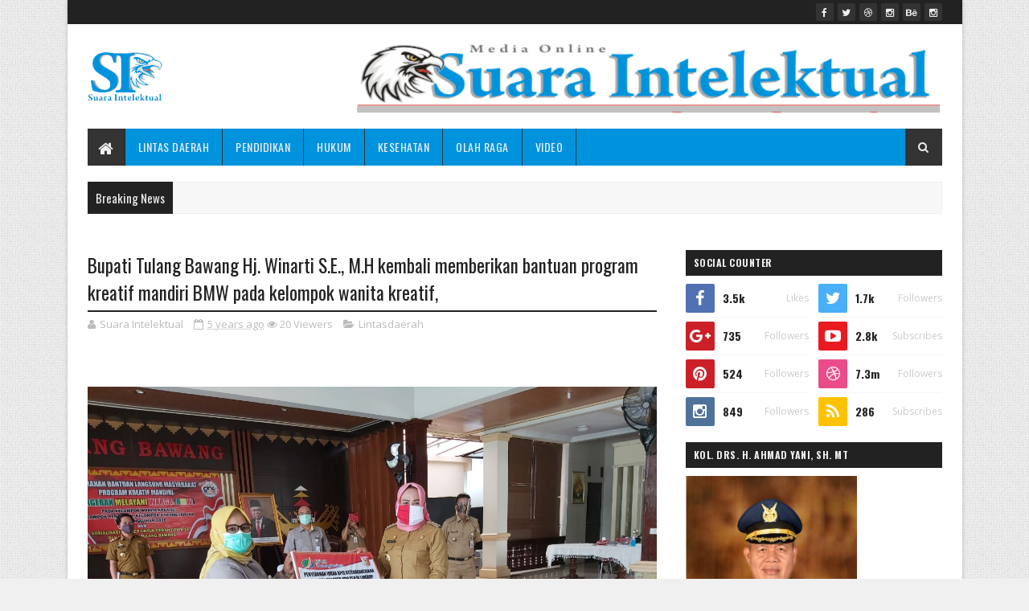

--- FILE ---
content_type: text/javascript; charset=UTF-8
request_url: https://www.suaraintelektual.com/feeds/posts/default?alt=json-in-script&max-results=5&callback=jQuery111002239475089324927_1769502260851&_=1769502260852
body_size: 8353
content:
// API callback
jQuery111002239475089324927_1769502260851({"version":"1.0","encoding":"UTF-8","feed":{"xmlns":"http://www.w3.org/2005/Atom","xmlns$openSearch":"http://a9.com/-/spec/opensearchrss/1.0/","xmlns$blogger":"http://schemas.google.com/blogger/2008","xmlns$georss":"http://www.georss.org/georss","xmlns$gd":"http://schemas.google.com/g/2005","xmlns$thr":"http://purl.org/syndication/thread/1.0","id":{"$t":"tag:blogger.com,1999:blog-2650435534300738081"},"updated":{"$t":"2026-01-26T16:47:03.008-08:00"},"category":[{"term":"LINTAS DAERAH"},{"term":"TERKINI"},{"term":"HUKUM"},{"term":"TUBA"},{"term":"KESEHATAN"},{"term":"Lintasdaerah"},{"term":"PENDIDIKAN"},{"term":"KESEHATAN TERKINI"},{"term":"TUBA.TERKINI"},{"term":"Gunung tapa ilir  tuba"},{"term":"HUKUM polres tulang bawang"},{"term":"MENGGALA TUBA"},{"term":"Menggala Tulang bawang"},{"term":"Tubabar"},{"term":"Kahuripan tuba"},{"term":"OLAH RAGA"},{"term":"HUKUM DAN KRIMINAL"},{"term":"Tuba gedung meneng"},{"term":"Tulang bawang lampung"},{"term":"Bandar lampung"},{"term":"CEMPAKA JAYA TUBA"},{"term":"GEDUNG AJI BARU.TUBA."},{"term":"Gedung aji rajawali."},{"term":"HUKUM polres tulang bawang barat"},{"term":"HUKUM'"},{"term":"JATI AGUNG"},{"term":"Jalan damar kabupaten tulang bawang"},{"term":"Lampung selatan"},{"term":"MESUJI"},{"term":"Menggala Tulang bawang."},{"term":"Menggala timur Tulang bawang"},{"term":"PENDIDIDKAN"},{"term":"Sungai burung dente teladas tulang bawang lampung"},{"term":"VIDEO"},{"term":"polres tulang bawang"}],"title":{"type":"text","$t":"Suara Intelektual"},"subtitle":{"type":"html","$t":""},"link":[{"rel":"http://schemas.google.com/g/2005#feed","type":"application/atom+xml","href":"https:\/\/www.suaraintelektual.com\/feeds\/posts\/default"},{"rel":"self","type":"application/atom+xml","href":"https:\/\/www.blogger.com\/feeds\/2650435534300738081\/posts\/default?alt=json-in-script\u0026max-results=5"},{"rel":"alternate","type":"text/html","href":"https:\/\/www.suaraintelektual.com\/"},{"rel":"hub","href":"http://pubsubhubbub.appspot.com/"},{"rel":"next","type":"application/atom+xml","href":"https:\/\/www.blogger.com\/feeds\/2650435534300738081\/posts\/default?alt=json-in-script\u0026start-index=6\u0026max-results=5"}],"author":[{"name":{"$t":"Suara Intelektual"},"uri":{"$t":"http:\/\/www.blogger.com\/profile\/14342919903973117642"},"email":{"$t":"noreply@blogger.com"},"gd$image":{"rel":"http://schemas.google.com/g/2005#thumbnail","width":"16","height":"16","src":"https:\/\/img1.blogblog.com\/img\/b16-rounded.gif"}}],"generator":{"version":"7.00","uri":"http://www.blogger.com","$t":"Blogger"},"openSearch$totalResults":{"$t":"2230"},"openSearch$startIndex":{"$t":"1"},"openSearch$itemsPerPage":{"$t":"5"},"entry":[{"id":{"$t":"tag:blogger.com,1999:blog-2650435534300738081.post-6043513221514532658"},"published":{"$t":"2026-01-26T04:06:00.000-08:00"},"updated":{"$t":"2026-01-26T04:06:20.394-08:00"},"title":{"type":"text","$t":"Police Goes to School! Bhabinkamtibmas Polsek Banjar Agung Tanamkan Edukasi Anti Narkoba, Anti Bullying, dan Bijak Bermedsos di SMPN 03"},"content":{"type":"html","$t":"\u003Cp\u003E\u0026nbsp;\u003C\/p\u003E\u003Cp\u003E\u003Cb\u003E\u003C\/b\u003E\u003C\/p\u003E\u003Cdiv class=\"separator\" style=\"clear: both; text-align: center;\"\u003E\u003Cb\u003E\u003Ca href=\"https:\/\/blogger.googleusercontent.com\/img\/b\/R29vZ2xl\/AVvXsEhq7-Llgx-inh9bmlyeV7D5LE7FnsLYbGX1B5ChTUzEme4IU82aOgMNnMDu3FAzT-wJkiGpx8A3s-p2wkpmea9VLFMYlhfD7Kf8xGFscdISXWVqGcVPqHz2lsyovLwOEV2G3dyPzvq_ZCJYydfnCgctHWydasNhCwjtRcP3veGK0ZJePXuW1ACo86_feeg\/s1600\/IMG-20260126-WA0004.jpg\" imageanchor=\"1\" style=\"margin-left: 1em; margin-right: 1em;\"\u003E\u003Cimg border=\"0\" data-original-height=\"1600\" data-original-width=\"1112\" height=\"320\" src=\"https:\/\/blogger.googleusercontent.com\/img\/b\/R29vZ2xl\/AVvXsEhq7-Llgx-inh9bmlyeV7D5LE7FnsLYbGX1B5ChTUzEme4IU82aOgMNnMDu3FAzT-wJkiGpx8A3s-p2wkpmea9VLFMYlhfD7Kf8xGFscdISXWVqGcVPqHz2lsyovLwOEV2G3dyPzvq_ZCJYydfnCgctHWydasNhCwjtRcP3veGK0ZJePXuW1ACo86_feeg\/s320\/IMG-20260126-WA0004.jpg\" width=\"222\" \/\u003E\u003C\/a\u003E\u003C\/b\u003E\u003C\/div\u003E\u003Cb\u003E\u003Cbr \/\u003ETulang Bawang Lampung (Harian Suara Intelektual)\u003C\/b\u003EUpaya membentuk generasi muda yang cerdas, berkarakter, dan taat hukum terus digencarkan Polri. Melalui program Police Goes to School, Bhabinkamtibmas Polsek Banjar Agung Polres Tulang Bawang hadir sebagai pembina upacara di SMP Negeri 03 Banjar Agung, Senin (26\/01\/2026).\u003Cp\u003E\u003C\/p\u003E\u003Cp\u003E\u003C\/p\u003E\u003Cdiv class=\"separator\" style=\"clear: both; text-align: center;\"\u003E\u003Ca href=\"https:\/\/blogger.googleusercontent.com\/img\/b\/R29vZ2xl\/AVvXsEg20TOlPkyJ88oFuaXbr6B97POtdhBCE9X-uwrlOikDc2Tvf4dSI6_HodEqxTvP5UYa-yyM4djkcMEy48luaFGaQeWlGy5oCBkN-PvMPh_euO27EjwM9crYl-PSrcS2Zx_5jDAdCJdozZttxtx_mlZzUqciPNMhRzHy0S8XcZwXbF4GWpkFdeNHd-nL0jw\/s1600\/IMG-20260126-WA0006.jpg\" imageanchor=\"1\" style=\"margin-left: 1em; margin-right: 1em;\"\u003E\u003Cimg border=\"0\" data-original-height=\"1340\" data-original-width=\"1600\" height=\"268\" src=\"https:\/\/blogger.googleusercontent.com\/img\/b\/R29vZ2xl\/AVvXsEg20TOlPkyJ88oFuaXbr6B97POtdhBCE9X-uwrlOikDc2Tvf4dSI6_HodEqxTvP5UYa-yyM4djkcMEy48luaFGaQeWlGy5oCBkN-PvMPh_euO27EjwM9crYl-PSrcS2Zx_5jDAdCJdozZttxtx_mlZzUqciPNMhRzHy0S8XcZwXbF4GWpkFdeNHd-nL0jw\/s320\/IMG-20260126-WA0006.jpg\" width=\"320\" \/\u003E\u003C\/a\u003E\u003C\/div\u003E\u003Cbr \/\u003EKegiatan yang dimulai pukul 07.30 WIB hingga selesai tersebut berlangsung di Kampung Warga Makmur Jaya, Kecamatan Banjar Agung, Kabupaten Tulang Bawang, dan diikuti oleh sekitar 200 siswa-siswi beserta dewan guru SMPN 03 Banjar Agung.\u003Cp\u003E\u003C\/p\u003E\u003Cp\u003EBertindak sebagai pembina upacara sekaligus narasumber adalah AIPTU MUTRISNO, selaku Bhabinkamtibmas Polsek Banjar Agung. Dalam amanatnya, ia memberikan sosialisasi dan edukasi penting terkait kenakalan remaja, bahaya narkoba, dampak negatif media sosial bagi anak usia dini, serta pencegahan bullying di lingkungan sekolah.\u003C\/p\u003E\u003Cp\u003EMateri disampaikan secara komunikatif dan mudah dipahami, sehingga para siswa dapat menyerap pesan-pesan moral dan hukum sejak dini sebagai bekal dalam kehidupan sehari-hari.\u003C\/p\u003E\u003Cp\u003E“Anak-anak adalah generasi penerus bangsa. Sejak dini mereka harus dibekali pemahaman tentang bahaya narkoba, pergaulan bebas, bullying, serta bijak dalam menggunakan media sosial agar tidak terjerumus pada hal-hal yang merugikan masa depan mereka,” ujar AIPTU MUTRISNO.\u003C\/p\u003E\u003Cp\u003ESementara itu, PS. Kapolsek Banjar Agung AKP Irwansyah, S.H., M.H. menegaskan bahwa kegiatan Police Goes to School merupakan bagian dari strategi preventif Polri dalam menciptakan situasi kamtibmas yang kondusif.\u003C\/p\u003E\u003Cp\u003E“Melalui pendekatan edukatif di sekolah, Polri hadir bukan hanya sebagai penegak hukum, tetapi juga sebagai pembina dan sahabat pelajar. Harapannya, para siswa memiliki kesadaran hukum dan karakter yang kuat sejak usia dini,” tegasnya.\u003C\/p\u003E\u003Cp\u003EDari hasil kegiatan tersebut, para siswa dinilai memahami bahaya narkoba, bullying, serta dampak penggunaan media sosial yang tidak bijak, dan selama kegiatan berlangsung situasi terpantau aman, tertib, dan kondusif.\u003C\/p\u003E\u003Cp\u003EKegiatan ini menjadi bukti nyata komitmen Polsek Banjar Agung Polres Tulang Bawang dalam mendukung dunia pendidikan serta membangun generasi muda yang sehat, cerdas, dan berakhlak.(PERi)\u003C\/p\u003E"},"link":[{"rel":"replies","type":"application/atom+xml","href":"https:\/\/www.suaraintelektual.com\/feeds\/6043513221514532658\/comments\/default","title":"Posting Komentar"},{"rel":"replies","type":"text/html","href":"https:\/\/www.suaraintelektual.com\/2026\/01\/police-goes-to-school-bhabinkamtibmas.html#comment-form","title":"0 Komentar"},{"rel":"edit","type":"application/atom+xml","href":"https:\/\/www.blogger.com\/feeds\/2650435534300738081\/posts\/default\/6043513221514532658"},{"rel":"self","type":"application/atom+xml","href":"https:\/\/www.blogger.com\/feeds\/2650435534300738081\/posts\/default\/6043513221514532658"},{"rel":"alternate","type":"text/html","href":"https:\/\/www.suaraintelektual.com\/2026\/01\/police-goes-to-school-bhabinkamtibmas.html","title":"Police Goes to School! Bhabinkamtibmas Polsek Banjar Agung Tanamkan Edukasi Anti Narkoba, Anti Bullying, dan Bijak Bermedsos di SMPN 03"}],"author":[{"name":{"$t":"Suara Intelektual"},"uri":{"$t":"http:\/\/www.blogger.com\/profile\/14342919903973117642"},"email":{"$t":"noreply@blogger.com"},"gd$image":{"rel":"http://schemas.google.com/g/2005#thumbnail","width":"16","height":"16","src":"https:\/\/img1.blogblog.com\/img\/b16-rounded.gif"}}],"media$thumbnail":{"xmlns$media":"http://search.yahoo.com/mrss/","url":"https:\/\/blogger.googleusercontent.com\/img\/b\/R29vZ2xl\/AVvXsEhq7-Llgx-inh9bmlyeV7D5LE7FnsLYbGX1B5ChTUzEme4IU82aOgMNnMDu3FAzT-wJkiGpx8A3s-p2wkpmea9VLFMYlhfD7Kf8xGFscdISXWVqGcVPqHz2lsyovLwOEV2G3dyPzvq_ZCJYydfnCgctHWydasNhCwjtRcP3veGK0ZJePXuW1ACo86_feeg\/s72-c\/IMG-20260126-WA0004.jpg","height":"72","width":"72"},"thr$total":{"$t":"0"}},{"id":{"$t":"tag:blogger.com,1999:blog-2650435534300738081.post-461527919659806350"},"published":{"$t":"2026-01-25T04:24:00.000-08:00"},"updated":{"$t":"2026-01-25T04:24:36.314-08:00"},"title":{"type":"text","$t":"INSTRUKSI  WAKIL BUPATI TULUNG BAWANG BPK..HANKAM HASAN . DAN KAPOLDA LAMPUNG IRJEN POL HELFI ASSEGAF SAMA SEKALI TIDAK DI INDAHKAN OLEH PERUSAHAAN PT SGC ."},"content":{"type":"html","$t":"\u003Cp\u003E\u0026nbsp;\u003C\/p\u003E\u003Cdiv class=\"separator\" style=\"clear: both; text-align: center;\"\u003E\u003Ca href=\"https:\/\/blogger.googleusercontent.com\/img\/b\/R29vZ2xl\/AVvXsEgN_HZdc93ZBKUvCWqVeyDTXPwiolsXsEB2FFFxOIGFR-XQo07-Vi1mW1XwBP747gsHU__QwyPRds2CTC8WtI87nTlRcWJfL3uQaNuQorjCPFyWXSrUWrZF8amubSxvT4sNyiwmgkrjvmM8v3T5kgDK7y2Bk920JfugwZID_FLJ1cdAzyAhTrBimPlXzsM\/s720\/IMG-20260125-WA0014.jpg\" imageanchor=\"1\" style=\"margin-left: 1em; margin-right: 1em;\"\u003E\u003Cimg border=\"0\" data-original-height=\"547\" data-original-width=\"720\" height=\"243\" src=\"https:\/\/blogger.googleusercontent.com\/img\/b\/R29vZ2xl\/AVvXsEgN_HZdc93ZBKUvCWqVeyDTXPwiolsXsEB2FFFxOIGFR-XQo07-Vi1mW1XwBP747gsHU__QwyPRds2CTC8WtI87nTlRcWJfL3uQaNuQorjCPFyWXSrUWrZF8amubSxvT4sNyiwmgkrjvmM8v3T5kgDK7y2Bk920JfugwZID_FLJ1cdAzyAhTrBimPlXzsM\/s320\/IMG-20260125-WA0014.jpg\" width=\"320\" \/\u003E\u003C\/a\u003E\u003C\/div\u003E\u003Cbr \/\u003E\u003Cb\u003ETulang bawang Lampung (Harian Suara Intelektual)\u003C\/b\u003EINSTRUKSI\u0026nbsp; WAKIL BUPATI TULUNG BAWANG BPK..HANKAM HASAN . DAN KAPOLDA LAMPUNG IRJEN POL HELFI ASSEGAF SAMA SEKALI TIDAK DI INDAHKAN OLEH PERUSAHAAN PT SGC .\u003Cp\u003E\u003C\/p\u003E\u003Cp\u003EPerusahaan PT Sugar Group Companies (SGC) masih terus melakukan aktivitas perkebunan tebu meski HGU pada 6 anak perusahaannya telah dicabut oleh Kementerian ATR\/BPN.\u003C\/p\u003E\u003Cp\u003EAan Pariska selaku ketua Kordinator Lapangan ( KORLAP) memberikan himbauan kepada pihak perusahaan PT SGC agar secepat nya menarik keluar PAM SUAKARSA .dari lokasi lahah yang sedang bersetatus. Quo , apa bila tidak secepat nya di tarik mundur dari dalam lahan tersebut maka dalam waktu dua hari masih juga belum di tarik mundur maka saya akan menggerakkan masyarakat dari tiga kampung bakung Bersatu untuk langsung menduduki di dalam lokasi perusahaan PT indo Lampung perkasa ILP. dengan volume masa lebih dari seribu angota saya.\u003C\/p\u003E\u003Cp\u003ESelain itu, PT SGC juga dinilai tidak mengindahkan Instruksi Kapolda Lampung, yang menyatakan untuk sementara waktu agar tidak mengelola lahan yang bersengketa dengan masyarakat Kampung Bakung Ilir, dan Bakung Udik dan Bakung Rahayu.a\u003C\/p\u003E\u003Cp\u003E“Kami masyarakat Kampung tiga Bakung menyayangkan masih adanya aktivitas Pengolahan lahan oleh PT.Sweet Indo Lampung (SIL) dan PT Indo Lampung Perkasa (ILP),” terang Rengga tokoh masyarakat setempat, Minggu (25\/01\/2026).\u003C\/p\u003E\u003Cp\u003EPadahal, berdasarkan kunjungan Kapolda Lampung, Irjen Helfi Assegaf beberapa waktu lalu, disepakati agar tanah yang menjadi sengketa antara SGC dan masyarakat Kampung Tiga Bakung agar berstatus Quo.\u003C\/p\u003E\u003Cp\u003E“Namun nampaknya, pihak perusahaan SGC melalui SIL dan ILP tidak mengindahkan Instruksi bapak Kapolda tersebut, dengan masih mengelola lahan yang bersengketa dengan masyarakat,” paparnya.\u003C\/p\u003E\u003Cp\u003EMasyarakat meminta agar Pemerintah Republik Indonesia, agar dapat segera menindaklanjuti atas pencabutan HGU PT SGC seluas 85.244,925 hektare tersebut.\u003C\/p\u003E\u003Cp\u003EMasyarakat meyakini perusahaan SGC melalui 6 anak perusahaannya tersebut telah menguasai lebih dari luas HGU yang telah dicabut tersebut.\u003C\/p\u003E\u003Cp\u003E“Banyak tanah-tanah umbul hak masyarakat yang turut ikut dicaplok SGC. Pemerintah harus secepatnya melakukan pengukuran ulang dan dapat mengendalikan tanah-tanah masyarakat,” pungkasnya.(PERi)\u003C\/p\u003E"},"link":[{"rel":"replies","type":"application/atom+xml","href":"https:\/\/www.suaraintelektual.com\/feeds\/461527919659806350\/comments\/default","title":"Posting Komentar"},{"rel":"replies","type":"text/html","href":"https:\/\/www.suaraintelektual.com\/2026\/01\/instruksi-wakil-bupati-tulung-bawang.html#comment-form","title":"0 Komentar"},{"rel":"edit","type":"application/atom+xml","href":"https:\/\/www.blogger.com\/feeds\/2650435534300738081\/posts\/default\/461527919659806350"},{"rel":"self","type":"application/atom+xml","href":"https:\/\/www.blogger.com\/feeds\/2650435534300738081\/posts\/default\/461527919659806350"},{"rel":"alternate","type":"text/html","href":"https:\/\/www.suaraintelektual.com\/2026\/01\/instruksi-wakil-bupati-tulung-bawang.html","title":"INSTRUKSI  WAKIL BUPATI TULUNG BAWANG BPK..HANKAM HASAN . DAN KAPOLDA LAMPUNG IRJEN POL HELFI ASSEGAF SAMA SEKALI TIDAK DI INDAHKAN OLEH PERUSAHAAN PT SGC ."}],"author":[{"name":{"$t":"Suara Intelektual"},"uri":{"$t":"http:\/\/www.blogger.com\/profile\/14342919903973117642"},"email":{"$t":"noreply@blogger.com"},"gd$image":{"rel":"http://schemas.google.com/g/2005#thumbnail","width":"16","height":"16","src":"https:\/\/img1.blogblog.com\/img\/b16-rounded.gif"}}],"media$thumbnail":{"xmlns$media":"http://search.yahoo.com/mrss/","url":"https:\/\/blogger.googleusercontent.com\/img\/b\/R29vZ2xl\/AVvXsEgN_HZdc93ZBKUvCWqVeyDTXPwiolsXsEB2FFFxOIGFR-XQo07-Vi1mW1XwBP747gsHU__QwyPRds2CTC8WtI87nTlRcWJfL3uQaNuQorjCPFyWXSrUWrZF8amubSxvT4sNyiwmgkrjvmM8v3T5kgDK7y2Bk920JfugwZID_FLJ1cdAzyAhTrBimPlXzsM\/s72-c\/IMG-20260125-WA0014.jpg","height":"72","width":"72"},"thr$total":{"$t":"0"}},{"id":{"$t":"tag:blogger.com,1999:blog-2650435534300738081.post-4536823574376927459"},"published":{"$t":"2026-01-23T18:15:00.000-08:00"},"updated":{"$t":"2026-01-23T18:15:50.103-08:00"},"title":{"type":"text","$t":"Lampung Peduli Aceh: Wagub Serahkan Donasi Rp 500 Juta untuk Korban Bencana"},"content":{"type":"html","$t":"\u003Cp\u003E\u003Cbr \/\u003E\u003C\/p\u003E\u003Cp\u003E\u003Cb\u003E\u003C\/b\u003E\u003C\/p\u003E\u003Cdiv class=\"separator\" style=\"clear: both; text-align: center;\"\u003E\u003Cb\u003E\u003Ca href=\"https:\/\/blogger.googleusercontent.com\/img\/b\/R29vZ2xl\/AVvXsEitp5yR2RrgZdxentwwfz2Dxj-nucUSWfCZsMn5GdpApEA2Js7Pa6ZMzLgL-q8YOdPcZ3EbGfQdFKe82PnE4rlzZzl9jTlqSobErW7JjNbb1cpGug4Xkow8ITe48dmmeOftwo3Ht9If5OZWHIlP9XCBdee6YMGtkNFqqbn4b1QBy9uTBk6wijpq_tlo7qQ\/s1280\/IMG-20260124-WA0001.jpg\" imageanchor=\"1\" style=\"margin-left: 1em; margin-right: 1em;\"\u003E\u003Cimg border=\"0\" data-original-height=\"853\" data-original-width=\"1280\" height=\"213\" src=\"https:\/\/blogger.googleusercontent.com\/img\/b\/R29vZ2xl\/AVvXsEitp5yR2RrgZdxentwwfz2Dxj-nucUSWfCZsMn5GdpApEA2Js7Pa6ZMzLgL-q8YOdPcZ3EbGfQdFKe82PnE4rlzZzl9jTlqSobErW7JjNbb1cpGug4Xkow8ITe48dmmeOftwo3Ht9If5OZWHIlP9XCBdee6YMGtkNFqqbn4b1QBy9uTBk6wijpq_tlo7qQ\/s320\/IMG-20260124-WA0001.jpg\" width=\"320\" \/\u003E\u003C\/a\u003E\u003C\/b\u003E\u003C\/div\u003E\u003Cb\u003E\u003Cbr \/\u003EBanda Aceh (harian Suara Intelektual)\u003C\/b\u003EWakil Gubernur Lampung, Jihan Nurlela, menyerahkan donasi sebesar Rp 500 juta untuk korban bencana di Aceh. Donasi ini merupakan hasil sumbangan dari Bumbung KORPRI Pemprov Lampung sebesar Rp 250 juta dan Kwarda Lampung sebesar Rp 250 juta.\u003Cp\u003E\u003C\/p\u003E\u003Cp\u003EPenyerahan donasi ini berlangsung di Banda Aceh, Jumat (23\/1), dan\u0026nbsp; disambut langsung oleh Sekretaris Daerah Aceh, M. Nasir, bersama jajaran Pemerintah Aceh, Ketua Harian Kwarda Aceh Jufri Effendi, serta Kepala Badan Penanggulangan Bencana Aceh (BPBA) Fahmi Ridwan.\u003C\/p\u003E\u003Cp\u003E\u003C\/p\u003E\u003Cdiv class=\"separator\" style=\"clear: both; text-align: center;\"\u003E\u003Ca href=\"https:\/\/blogger.googleusercontent.com\/img\/b\/R29vZ2xl\/AVvXsEgbQJkIpnnk-D0EUdOIzcoImelpgquNUpv-Bf2Q-HDVooLTzyMfMNc_f-3lLYxyTCiTkEl-tR4eYsMYmJbm3c-DEQWg8Y_UbAYnOECS72L2N1X8gcSwG6ATjrEr6k70W7PT1b4N_KG__AtsJ58UcyhvznJWrAVdwlqT_92GMvfwaIlxUN-7CYWHCYmyl8A\/s1280\/IMG-20260124-WA0002.jpg\" imageanchor=\"1\" style=\"margin-left: 1em; margin-right: 1em;\"\u003E\u003Cimg border=\"0\" data-original-height=\"853\" data-original-width=\"1280\" height=\"213\" src=\"https:\/\/blogger.googleusercontent.com\/img\/b\/R29vZ2xl\/AVvXsEgbQJkIpnnk-D0EUdOIzcoImelpgquNUpv-Bf2Q-HDVooLTzyMfMNc_f-3lLYxyTCiTkEl-tR4eYsMYmJbm3c-DEQWg8Y_UbAYnOECS72L2N1X8gcSwG6ATjrEr6k70W7PT1b4N_KG__AtsJ58UcyhvznJWrAVdwlqT_92GMvfwaIlxUN-7CYWHCYmyl8A\/s320\/IMG-20260124-WA0002.jpg\" width=\"320\" \/\u003E\u003C\/a\u003E\u003C\/div\u003E\u003Cbr \/\u003EDalam kesempatan tersebut, Sekda Aceh M. Nasir menyampaikan apresiasi atas solidaritas yang ditunjukkan Kwarda Lampung. Menurutnya, dukungan dari berbagai pihak, termasuk dari provinsi lampung, sangat membantu mempercepat proses pemulihan pascabencana.\u003Cp\u003E\u003C\/p\u003E\u003Cp\u003E“Kami atas nama Pemerintah Aceh mengucapkan terima kasih yang sebesar-besarnya kepada Pemerintah Lampung. Bantuan ini sangat berarti bagi masyarakat Aceh,” katanya.\u003C\/p\u003E\u003Cp\u003EDonasi ini merupakan bagian dari upaya Pemerintah Provinsi Lampung untuk membantu meringankan beban korban bencana di Aceh, Sumatera Utara, dan Sumatera Barat.\u0026nbsp;\u003C\/p\u003E\u003Cp\u003EWagub Lampung, Jihan Nurlela, berharap donasi ini dapat memberikan manfaat bagi masyarakat Aceh yang terdampak bencana. \"Kami berharap bantuan ini dapat meringankan beban saudara-saudara kita di Aceh.\u003C\/p\u003E\u003Cp\u003EJihan menyampaikan rasa duka cita yang mendalam atas musibah yang menimpa masyarakat Aceh. Ia berharap bantuan yang diserahkan dapat membantu meringankan beban para korban sekaligus mempercepat proses pemulihan pascabencana.\u003C\/p\u003E\u003Cp\u003EAceh adalah saudara kami. Kami percaya Aceh mampu bangkit dan pulih kembali dari bencana ini. Bantuan ini merupakan wujud kepedulian Anggota Pramuka dan Masyarakat Lampung untuk saudara kami Aceh dan sekitarnya,” ujar Wagub Jihan.\u003C\/p\u003E\u003Cp\u003EPenyerahan donasi ini juga dihadiri oleh sejumlah pejabat Pemprov Lampung dan Aceh, serta perwakilan dari KORPRI dan Kwarda Lampung.(Red)\u003C\/p\u003E"},"link":[{"rel":"replies","type":"application/atom+xml","href":"https:\/\/www.suaraintelektual.com\/feeds\/4536823574376927459\/comments\/default","title":"Posting Komentar"},{"rel":"replies","type":"text/html","href":"https:\/\/www.suaraintelektual.com\/2026\/01\/lampung-peduli-aceh-wagub-serahkan.html#comment-form","title":"0 Komentar"},{"rel":"edit","type":"application/atom+xml","href":"https:\/\/www.blogger.com\/feeds\/2650435534300738081\/posts\/default\/4536823574376927459"},{"rel":"self","type":"application/atom+xml","href":"https:\/\/www.blogger.com\/feeds\/2650435534300738081\/posts\/default\/4536823574376927459"},{"rel":"alternate","type":"text/html","href":"https:\/\/www.suaraintelektual.com\/2026\/01\/lampung-peduli-aceh-wagub-serahkan.html","title":"Lampung Peduli Aceh: Wagub Serahkan Donasi Rp 500 Juta untuk Korban Bencana"}],"author":[{"name":{"$t":"Suara Intelektual"},"uri":{"$t":"http:\/\/www.blogger.com\/profile\/14342919903973117642"},"email":{"$t":"noreply@blogger.com"},"gd$image":{"rel":"http://schemas.google.com/g/2005#thumbnail","width":"16","height":"16","src":"https:\/\/img1.blogblog.com\/img\/b16-rounded.gif"}}],"media$thumbnail":{"xmlns$media":"http://search.yahoo.com/mrss/","url":"https:\/\/blogger.googleusercontent.com\/img\/b\/R29vZ2xl\/AVvXsEitp5yR2RrgZdxentwwfz2Dxj-nucUSWfCZsMn5GdpApEA2Js7Pa6ZMzLgL-q8YOdPcZ3EbGfQdFKe82PnE4rlzZzl9jTlqSobErW7JjNbb1cpGug4Xkow8ITe48dmmeOftwo3Ht9If5OZWHIlP9XCBdee6YMGtkNFqqbn4b1QBy9uTBk6wijpq_tlo7qQ\/s72-c\/IMG-20260124-WA0001.jpg","height":"72","width":"72"},"thr$total":{"$t":"0"}},{"id":{"$t":"tag:blogger.com,1999:blog-2650435534300738081.post-7327015675864756391"},"published":{"$t":"2026-01-20T09:33:00.000-08:00"},"updated":{"$t":"2026-01-20T09:33:44.471-08:00"},"title":{"type":"text","$t":"Ketua TP. PKK Provinsi Lampung Tekankan Sinergitas Organisasi Wanita Dukung Pembangunan Daerah"},"content":{"type":"html","$t":"\u003Cp\u003E\u003Cbr \/\u003E\u003C\/p\u003E\u003Cp\u003E\u003Cbr \/\u003E\u003C\/p\u003E\u003Cp\u003E\u003Cb\u003E\u003C\/b\u003E\u003C\/p\u003E\u003Cdiv class=\"separator\" style=\"clear: both; text-align: center;\"\u003E\u003Cb\u003E\u003Ca href=\"https:\/\/blogger.googleusercontent.com\/img\/b\/R29vZ2xl\/AVvXsEhqTGV1gITWGT9frDyHdhiyfyyxxdCP7nGBaqUwDq60g6FSKGPsPAUtrHtFBy9WorTV9fbeAPRcaRgJClQXAD7Cxu5Zj_IKhTgt9YdkGSuzKdEk4WCDsCvmowtqVTmVxrKESNK7nxzHQcfehv7q3l8HzTdxrfgwaLGq99GqafOMUJ0HhNgzb0cbQ5i2Gx4\/s3936\/IMG-20260121-WA0001.jpg\" imageanchor=\"1\" style=\"margin-left: 1em; margin-right: 1em;\"\u003E\u003Cimg border=\"0\" data-original-height=\"2624\" data-original-width=\"3936\" height=\"213\" src=\"https:\/\/blogger.googleusercontent.com\/img\/b\/R29vZ2xl\/AVvXsEhqTGV1gITWGT9frDyHdhiyfyyxxdCP7nGBaqUwDq60g6FSKGPsPAUtrHtFBy9WorTV9fbeAPRcaRgJClQXAD7Cxu5Zj_IKhTgt9YdkGSuzKdEk4WCDsCvmowtqVTmVxrKESNK7nxzHQcfehv7q3l8HzTdxrfgwaLGq99GqafOMUJ0HhNgzb0cbQ5i2Gx4\/s320\/IMG-20260121-WA0001.jpg\" width=\"320\" \/\u003E\u003C\/a\u003E\u003C\/b\u003E\u003C\/div\u003E\u003Cb\u003E\u003Cbr \/\u003EBandar Lampung (Harian Suara Intelektual)\u003C\/b\u003EKetua TP. PKK Provinsi Lampung, Purnama Wulan Sari Mirza, menekankan pentingnya sinergitas organisasi wanita dalam mendukung pembangunan daerah. Hal tersebut disampaikan saat menghadiri Pelantikan Pengurus Badan Kerjasama Organisasi Wanita (BKOW) Provinsi Lampung Masa Bakti 2025-2030 di Balai Keratun Lt. III, Selasa (20\/1\/2026).\u003Cp\u003E\u003C\/p\u003E\u003Cp\u003E​Dalam sambutannya, Purnama Wulan Sari Mirza selaku Penasihat Badan Kerjasama Organisasi Wanita (BKOW) Provinsi Lampung mengapresiasi pelantikan pengurus baru di bawah kepemimpinan Hanjarita Gatot yang dikukuhkan langsung oleh Gubernur Rahmat Mirzani Djausal. Ia menyebut BKOW memegang posisi strategis sebagai wadah koordinasi bagi 69 organisasi wanita yang terdaftar di Provinsi Lampung.\u003C\/p\u003E\u003Cp\u003E​\"BKOW adalah organisasi besar. Tidak sah rasanya organisasi wanita di Lampung jika belum bernaung di bawah BKOW. Amanah ini bukan sekadar jabatan, tetapi tanggung jawab mulia untuk menggerakkan peran wanita dalam pembangunan daerah,\" ujar Wulan Mirza.\u003C\/p\u003E\u003Cp\u003E​Mengusung tema \"Sinergitas BKOW dalam Mewujudkan Perempuan yang Berdaya Menuju Lampung Maju\", Ketua TP. PKK Provinsi Lampung kemudian menjabarkan definisi perempuan berdaya. Menurutnya, keberdayaan perempuan tidak hanya diukur dari kesempatan berkarir, namun juga kemampuan memberikan dampak positif bagi masyarakat tanpa meninggalkan peran domestik.\u003C\/p\u003E\u003Cp\u003E​\"Perempuan berdaya memiliki kemampuan berperan aktif di masyarakat. Namun, kita tidak boleh meninggalkan peran mulia kita sebagai ibu, istri, dan anak yang menjadi pondasi utama keluarga,\" tegasnya.\u003C\/p\u003E\u003Cp\u003E​Wulan Mirza selanjutnya mendorong pengurus periode 2025-2030 untuk merancang program kerja yang adaptif terhadap perkembangan teknologi dan informasi. Digitalisasi organisasi dinilai krusial agar keberadaan BKOW semakin dirasakan manfaat nyatanya oleh masyarakat luas hingga ke tingkat kabupaten\/kota.\u003C\/p\u003E\u003Cp\u003E​\"Saya mengajak seluruh organisasi wanita untuk menjadi mitra strategis pemerintah. Mari kita pastikan program kerja BKOW selaras dengan kebijakan Pemerintah Provinsi Lampung demi menciptakan pembangunan yang inklusif dan berkeadilan gender,\" tutup Wulan Mirza. (PERi)\u003C\/p\u003E"},"link":[{"rel":"replies","type":"application/atom+xml","href":"https:\/\/www.suaraintelektual.com\/feeds\/7327015675864756391\/comments\/default","title":"Posting Komentar"},{"rel":"replies","type":"text/html","href":"https:\/\/www.suaraintelektual.com\/2026\/01\/ketua-tp-pkk-provinsi-lampung-tekankan.html#comment-form","title":"0 Komentar"},{"rel":"edit","type":"application/atom+xml","href":"https:\/\/www.blogger.com\/feeds\/2650435534300738081\/posts\/default\/7327015675864756391"},{"rel":"self","type":"application/atom+xml","href":"https:\/\/www.blogger.com\/feeds\/2650435534300738081\/posts\/default\/7327015675864756391"},{"rel":"alternate","type":"text/html","href":"https:\/\/www.suaraintelektual.com\/2026\/01\/ketua-tp-pkk-provinsi-lampung-tekankan.html","title":"Ketua TP. PKK Provinsi Lampung Tekankan Sinergitas Organisasi Wanita Dukung Pembangunan Daerah"}],"author":[{"name":{"$t":"Suara Intelektual"},"uri":{"$t":"http:\/\/www.blogger.com\/profile\/14342919903973117642"},"email":{"$t":"noreply@blogger.com"},"gd$image":{"rel":"http://schemas.google.com/g/2005#thumbnail","width":"16","height":"16","src":"https:\/\/img1.blogblog.com\/img\/b16-rounded.gif"}}],"media$thumbnail":{"xmlns$media":"http://search.yahoo.com/mrss/","url":"https:\/\/blogger.googleusercontent.com\/img\/b\/R29vZ2xl\/AVvXsEhqTGV1gITWGT9frDyHdhiyfyyxxdCP7nGBaqUwDq60g6FSKGPsPAUtrHtFBy9WorTV9fbeAPRcaRgJClQXAD7Cxu5Zj_IKhTgt9YdkGSuzKdEk4WCDsCvmowtqVTmVxrKESNK7nxzHQcfehv7q3l8HzTdxrfgwaLGq99GqafOMUJ0HhNgzb0cbQ5i2Gx4\/s72-c\/IMG-20260121-WA0001.jpg","height":"72","width":"72"},"thr$total":{"$t":"0"}},{"id":{"$t":"tag:blogger.com,1999:blog-2650435534300738081.post-1112762353914997969"},"published":{"$t":"2026-01-20T05:01:00.000-08:00"},"updated":{"$t":"2026-01-20T05:01:34.755-08:00"},"title":{"type":"text","$t":"MK Tegaskan Perlindungan Konstitusional Wartawan, Sanksi Pidana Jadi Upaya Terakhir"},"content":{"type":"html","$t":"\u003Cp\u003E\u003Cbr \/\u003E\u003C\/p\u003E\u003Cp\u003E\u003Cb\u003E\u003C\/b\u003E\u003C\/p\u003E\u003Cdiv class=\"separator\" style=\"clear: both; text-align: center;\"\u003E\u003Cb\u003E\u003Ca href=\"https:\/\/blogger.googleusercontent.com\/img\/b\/R29vZ2xl\/AVvXsEhileaKB2cv9LX8Qr1BDSn4V1O09eosvICxzxin9qI6pvnjcHy5qAMaqtfD-iY4s2EDyqBPFvMVA9hCuH38BZYMHsynOFtfZCAL9BMLFnVnV-iCYf7579og19rAnw73lwTJKPldr6FNB3p92tZjglrLBJqvZxm7WK8mc9LKUw3Q0T2OwTAKUJys8bGcwjo\/s715\/IMG-20260120-WA0067.jpg\" imageanchor=\"1\" style=\"margin-left: 1em; margin-right: 1em;\"\u003E\u003Cimg border=\"0\" data-original-height=\"702\" data-original-width=\"715\" height=\"314\" src=\"https:\/\/blogger.googleusercontent.com\/img\/b\/R29vZ2xl\/AVvXsEhileaKB2cv9LX8Qr1BDSn4V1O09eosvICxzxin9qI6pvnjcHy5qAMaqtfD-iY4s2EDyqBPFvMVA9hCuH38BZYMHsynOFtfZCAL9BMLFnVnV-iCYf7579og19rAnw73lwTJKPldr6FNB3p92tZjglrLBJqvZxm7WK8mc9LKUw3Q0T2OwTAKUJys8bGcwjo\/s320\/IMG-20260120-WA0067.jpg\" width=\"320\" \/\u003E\u003C\/a\u003E\u003C\/b\u003E\u003C\/div\u003E\u003Cb\u003E\u003Cbr \/\u003ETULANGBAWANG LAMPUNG (HARIAN SUARA INTELEKTUAL)\u003C\/b\u003EMahkamah Konstitusi (MK) menegaskan kembali posisi strategis pers dalam sistem demokrasi Indonesia. Melalui Putusan Nomor 145\/PUU-XXIII\/2025, MK mengabulkan sebagian permohonan uji materiil yang diajukan Ikatan Wartawan Hukum (Iwakum) terhadap Pasal 8 Undang-Undang Nomor 40 Tahun 1999 tentang Pers (UU Pers).\u0026nbsp;\u003Cp\u003E\u003C\/p\u003E\u003Cp\u003EPutusan ini menegaskan bahwa wartawan tidak dapat serta-merta dijerat sanksi pidana maupun perdata atas karya jurnalistik yang dijalankan secara sah, profesional, dan berlandaskan etika.\u003C\/p\u003E\u003Cp\u003EKetua MK Suhartoyo menyatakan frasa “perlindungan hukum” dalam Pasal 8 UU Pers bertentangan dengan Undang-Undang Dasar Negara Republik Indonesia Tahun 1945 dan tidak memiliki kekuatan hukum mengikat secara bersyarat.\u0026nbsp;\u003C\/p\u003E\u003Cp\u003EMK menegaskan, pasal tersebut harus dimaknai bahwa penerapan sanksi pidana dan\/atau perdata terhadap wartawan hanya dapat dilakukan setelah mekanisme hak jawab, hak koreksi, serta penilaian dugaan pelanggaran kode etik jurnalistik melalui Dewan Pers ditempuh dan tidak mencapai kesepakatan, sebagai manifestasi prinsip restorative justice.\u003C\/p\u003E\u003Cp\u003E“Mengabulkan permohonan para Pemohon untuk sebagian,” ujar Suhartoyo saat membacakan amar putusan dalam sidang di Gedung MK, Jakarta, Senin (19\/01\/2026)\u003C\/p\u003E\u003Cp\u003EDalam pertimbangan hukumnya, Hakim Konstitusi Guntur Hamzah menekankan bahwa Pasal 8 UU Pers merupakan norma esensial yang mencerminkan komitmen negara hukum demokratis dalam menjamin kebebasan pers sebagai pilar utama kedaulatan rakyat.\u0026nbsp;\u003C\/p\u003E\u003Cp\u003EPerlindungan hukum bagi wartawan, menurutnya, tidak boleh dimaknai secara sempit atau sekadar administratif.\u003C\/p\u003E\u003Cp\u003E“Produk jurnalistik adalah bagian dari implementasi hak konstitusional warga negara, khususnya kebebasan menyatakan pendapat serta hak memperoleh dan menyebarluaskan informasi kepada publik,” tegas Guntur.\u003C\/p\u003E\u003Cp\u003EIa menambahkan, perlindungan hukum harus melekat pada seluruh tahapan kerja jurnalistik, mulai dari pencarian dan pengumpulan fakta, pengolahan serta verifikasi informasi, hingga penyajian dan penyebarluasan berita kepada masyarakat.\u0026nbsp;\u003C\/p\u003E\u003Cp\u003EDengan demikian, pers bekerja bukan dalam bayang-bayang kriminalisasi, melainkan dalam koridor hukum dan etika yang jelas.\u003C\/p\u003E\u003Cp\u003EPutusan ini dinilai sebagai tonggak penting bagi kemerdekaan pers di Indonesia. Di satu sisi, MK memberikan jaminan konstitusional agar wartawan dapat menjalankan fungsi kontrol sosial tanpa rasa takut.\u0026nbsp;\u003C\/p\u003E\u003Cp\u003EDi sisi lain, putusan tersebut tetap menjaga keseimbangan dengan menegaskan bahwa kebebasan pers bukan tanpa batas, melainkan bertumpu pada mekanisme etik dan tanggung jawab profesional.\u003C\/p\u003E\u003Cp\u003EDengan putusan ini, MK mengirimkan pesan tegas, hukum pidana bukan instrumen pertama dalam menyelesaikan sengketa pers. Dialog, koreksi, dan mekanisme etik harus dikedepankan, demi menjaga marwah pers yang merdeka sekaligus bertanggung jawab. (Red)\u003C\/p\u003E"},"link":[{"rel":"replies","type":"application/atom+xml","href":"https:\/\/www.suaraintelektual.com\/feeds\/1112762353914997969\/comments\/default","title":"Posting Komentar"},{"rel":"replies","type":"text/html","href":"https:\/\/www.suaraintelektual.com\/2026\/01\/mk-tegaskan-perlindungan-konstitusional.html#comment-form","title":"0 Komentar"},{"rel":"edit","type":"application/atom+xml","href":"https:\/\/www.blogger.com\/feeds\/2650435534300738081\/posts\/default\/1112762353914997969"},{"rel":"self","type":"application/atom+xml","href":"https:\/\/www.blogger.com\/feeds\/2650435534300738081\/posts\/default\/1112762353914997969"},{"rel":"alternate","type":"text/html","href":"https:\/\/www.suaraintelektual.com\/2026\/01\/mk-tegaskan-perlindungan-konstitusional.html","title":"MK Tegaskan Perlindungan Konstitusional Wartawan, Sanksi Pidana Jadi Upaya Terakhir"}],"author":[{"name":{"$t":"Suara Intelektual"},"uri":{"$t":"http:\/\/www.blogger.com\/profile\/14342919903973117642"},"email":{"$t":"noreply@blogger.com"},"gd$image":{"rel":"http://schemas.google.com/g/2005#thumbnail","width":"16","height":"16","src":"https:\/\/img1.blogblog.com\/img\/b16-rounded.gif"}}],"media$thumbnail":{"xmlns$media":"http://search.yahoo.com/mrss/","url":"https:\/\/blogger.googleusercontent.com\/img\/b\/R29vZ2xl\/AVvXsEhileaKB2cv9LX8Qr1BDSn4V1O09eosvICxzxin9qI6pvnjcHy5qAMaqtfD-iY4s2EDyqBPFvMVA9hCuH38BZYMHsynOFtfZCAL9BMLFnVnV-iCYf7579og19rAnw73lwTJKPldr6FNB3p92tZjglrLBJqvZxm7WK8mc9LKUw3Q0T2OwTAKUJys8bGcwjo\/s72-c\/IMG-20260120-WA0067.jpg","height":"72","width":"72"},"thr$total":{"$t":"0"}}]}});

--- FILE ---
content_type: text/javascript; charset=UTF-8
request_url: https://www.suaraintelektual.com/feeds/posts/default?alt=json-in-script&max-results=4&callback=jQuery111002239475089324927_1769502260855&_=1769502260856
body_size: 6604
content:
// API callback
jQuery111002239475089324927_1769502260855({"version":"1.0","encoding":"UTF-8","feed":{"xmlns":"http://www.w3.org/2005/Atom","xmlns$openSearch":"http://a9.com/-/spec/opensearchrss/1.0/","xmlns$blogger":"http://schemas.google.com/blogger/2008","xmlns$georss":"http://www.georss.org/georss","xmlns$gd":"http://schemas.google.com/g/2005","xmlns$thr":"http://purl.org/syndication/thread/1.0","id":{"$t":"tag:blogger.com,1999:blog-2650435534300738081"},"updated":{"$t":"2026-01-26T16:47:03.008-08:00"},"category":[{"term":"LINTAS DAERAH"},{"term":"TERKINI"},{"term":"HUKUM"},{"term":"TUBA"},{"term":"KESEHATAN"},{"term":"Lintasdaerah"},{"term":"PENDIDIKAN"},{"term":"KESEHATAN TERKINI"},{"term":"TUBA.TERKINI"},{"term":"Gunung tapa ilir  tuba"},{"term":"HUKUM polres tulang bawang"},{"term":"MENGGALA TUBA"},{"term":"Menggala Tulang bawang"},{"term":"Tubabar"},{"term":"Kahuripan tuba"},{"term":"OLAH RAGA"},{"term":"HUKUM DAN KRIMINAL"},{"term":"Tuba gedung meneng"},{"term":"Tulang bawang lampung"},{"term":"Bandar lampung"},{"term":"CEMPAKA JAYA TUBA"},{"term":"GEDUNG AJI BARU.TUBA."},{"term":"Gedung aji rajawali."},{"term":"HUKUM polres tulang bawang barat"},{"term":"HUKUM'"},{"term":"JATI AGUNG"},{"term":"Jalan damar kabupaten tulang bawang"},{"term":"Lampung selatan"},{"term":"MESUJI"},{"term":"Menggala Tulang bawang."},{"term":"Menggala timur Tulang bawang"},{"term":"PENDIDIDKAN"},{"term":"Sungai burung dente teladas tulang bawang lampung"},{"term":"VIDEO"},{"term":"polres tulang bawang"}],"title":{"type":"text","$t":"Suara Intelektual"},"subtitle":{"type":"html","$t":""},"link":[{"rel":"http://schemas.google.com/g/2005#feed","type":"application/atom+xml","href":"https:\/\/www.suaraintelektual.com\/feeds\/posts\/default"},{"rel":"self","type":"application/atom+xml","href":"https:\/\/www.blogger.com\/feeds\/2650435534300738081\/posts\/default?alt=json-in-script\u0026max-results=4"},{"rel":"alternate","type":"text/html","href":"https:\/\/www.suaraintelektual.com\/"},{"rel":"hub","href":"http://pubsubhubbub.appspot.com/"},{"rel":"next","type":"application/atom+xml","href":"https:\/\/www.blogger.com\/feeds\/2650435534300738081\/posts\/default?alt=json-in-script\u0026start-index=5\u0026max-results=4"}],"author":[{"name":{"$t":"Suara Intelektual"},"uri":{"$t":"http:\/\/www.blogger.com\/profile\/14342919903973117642"},"email":{"$t":"noreply@blogger.com"},"gd$image":{"rel":"http://schemas.google.com/g/2005#thumbnail","width":"16","height":"16","src":"https:\/\/img1.blogblog.com\/img\/b16-rounded.gif"}}],"generator":{"version":"7.00","uri":"http://www.blogger.com","$t":"Blogger"},"openSearch$totalResults":{"$t":"2230"},"openSearch$startIndex":{"$t":"1"},"openSearch$itemsPerPage":{"$t":"4"},"entry":[{"id":{"$t":"tag:blogger.com,1999:blog-2650435534300738081.post-6043513221514532658"},"published":{"$t":"2026-01-26T04:06:00.000-08:00"},"updated":{"$t":"2026-01-26T04:06:20.394-08:00"},"title":{"type":"text","$t":"Police Goes to School! Bhabinkamtibmas Polsek Banjar Agung Tanamkan Edukasi Anti Narkoba, Anti Bullying, dan Bijak Bermedsos di SMPN 03"},"content":{"type":"html","$t":"\u003Cp\u003E\u0026nbsp;\u003C\/p\u003E\u003Cp\u003E\u003Cb\u003E\u003C\/b\u003E\u003C\/p\u003E\u003Cdiv class=\"separator\" style=\"clear: both; text-align: center;\"\u003E\u003Cb\u003E\u003Ca href=\"https:\/\/blogger.googleusercontent.com\/img\/b\/R29vZ2xl\/AVvXsEhq7-Llgx-inh9bmlyeV7D5LE7FnsLYbGX1B5ChTUzEme4IU82aOgMNnMDu3FAzT-wJkiGpx8A3s-p2wkpmea9VLFMYlhfD7Kf8xGFscdISXWVqGcVPqHz2lsyovLwOEV2G3dyPzvq_ZCJYydfnCgctHWydasNhCwjtRcP3veGK0ZJePXuW1ACo86_feeg\/s1600\/IMG-20260126-WA0004.jpg\" imageanchor=\"1\" style=\"margin-left: 1em; margin-right: 1em;\"\u003E\u003Cimg border=\"0\" data-original-height=\"1600\" data-original-width=\"1112\" height=\"320\" src=\"https:\/\/blogger.googleusercontent.com\/img\/b\/R29vZ2xl\/AVvXsEhq7-Llgx-inh9bmlyeV7D5LE7FnsLYbGX1B5ChTUzEme4IU82aOgMNnMDu3FAzT-wJkiGpx8A3s-p2wkpmea9VLFMYlhfD7Kf8xGFscdISXWVqGcVPqHz2lsyovLwOEV2G3dyPzvq_ZCJYydfnCgctHWydasNhCwjtRcP3veGK0ZJePXuW1ACo86_feeg\/s320\/IMG-20260126-WA0004.jpg\" width=\"222\" \/\u003E\u003C\/a\u003E\u003C\/b\u003E\u003C\/div\u003E\u003Cb\u003E\u003Cbr \/\u003ETulang Bawang Lampung (Harian Suara Intelektual)\u003C\/b\u003EUpaya membentuk generasi muda yang cerdas, berkarakter, dan taat hukum terus digencarkan Polri. Melalui program Police Goes to School, Bhabinkamtibmas Polsek Banjar Agung Polres Tulang Bawang hadir sebagai pembina upacara di SMP Negeri 03 Banjar Agung, Senin (26\/01\/2026).\u003Cp\u003E\u003C\/p\u003E\u003Cp\u003E\u003C\/p\u003E\u003Cdiv class=\"separator\" style=\"clear: both; text-align: center;\"\u003E\u003Ca href=\"https:\/\/blogger.googleusercontent.com\/img\/b\/R29vZ2xl\/AVvXsEg20TOlPkyJ88oFuaXbr6B97POtdhBCE9X-uwrlOikDc2Tvf4dSI6_HodEqxTvP5UYa-yyM4djkcMEy48luaFGaQeWlGy5oCBkN-PvMPh_euO27EjwM9crYl-PSrcS2Zx_5jDAdCJdozZttxtx_mlZzUqciPNMhRzHy0S8XcZwXbF4GWpkFdeNHd-nL0jw\/s1600\/IMG-20260126-WA0006.jpg\" imageanchor=\"1\" style=\"margin-left: 1em; margin-right: 1em;\"\u003E\u003Cimg border=\"0\" data-original-height=\"1340\" data-original-width=\"1600\" height=\"268\" src=\"https:\/\/blogger.googleusercontent.com\/img\/b\/R29vZ2xl\/AVvXsEg20TOlPkyJ88oFuaXbr6B97POtdhBCE9X-uwrlOikDc2Tvf4dSI6_HodEqxTvP5UYa-yyM4djkcMEy48luaFGaQeWlGy5oCBkN-PvMPh_euO27EjwM9crYl-PSrcS2Zx_5jDAdCJdozZttxtx_mlZzUqciPNMhRzHy0S8XcZwXbF4GWpkFdeNHd-nL0jw\/s320\/IMG-20260126-WA0006.jpg\" width=\"320\" \/\u003E\u003C\/a\u003E\u003C\/div\u003E\u003Cbr \/\u003EKegiatan yang dimulai pukul 07.30 WIB hingga selesai tersebut berlangsung di Kampung Warga Makmur Jaya, Kecamatan Banjar Agung, Kabupaten Tulang Bawang, dan diikuti oleh sekitar 200 siswa-siswi beserta dewan guru SMPN 03 Banjar Agung.\u003Cp\u003E\u003C\/p\u003E\u003Cp\u003EBertindak sebagai pembina upacara sekaligus narasumber adalah AIPTU MUTRISNO, selaku Bhabinkamtibmas Polsek Banjar Agung. Dalam amanatnya, ia memberikan sosialisasi dan edukasi penting terkait kenakalan remaja, bahaya narkoba, dampak negatif media sosial bagi anak usia dini, serta pencegahan bullying di lingkungan sekolah.\u003C\/p\u003E\u003Cp\u003EMateri disampaikan secara komunikatif dan mudah dipahami, sehingga para siswa dapat menyerap pesan-pesan moral dan hukum sejak dini sebagai bekal dalam kehidupan sehari-hari.\u003C\/p\u003E\u003Cp\u003E“Anak-anak adalah generasi penerus bangsa. Sejak dini mereka harus dibekali pemahaman tentang bahaya narkoba, pergaulan bebas, bullying, serta bijak dalam menggunakan media sosial agar tidak terjerumus pada hal-hal yang merugikan masa depan mereka,” ujar AIPTU MUTRISNO.\u003C\/p\u003E\u003Cp\u003ESementara itu, PS. Kapolsek Banjar Agung AKP Irwansyah, S.H., M.H. menegaskan bahwa kegiatan Police Goes to School merupakan bagian dari strategi preventif Polri dalam menciptakan situasi kamtibmas yang kondusif.\u003C\/p\u003E\u003Cp\u003E“Melalui pendekatan edukatif di sekolah, Polri hadir bukan hanya sebagai penegak hukum, tetapi juga sebagai pembina dan sahabat pelajar. Harapannya, para siswa memiliki kesadaran hukum dan karakter yang kuat sejak usia dini,” tegasnya.\u003C\/p\u003E\u003Cp\u003EDari hasil kegiatan tersebut, para siswa dinilai memahami bahaya narkoba, bullying, serta dampak penggunaan media sosial yang tidak bijak, dan selama kegiatan berlangsung situasi terpantau aman, tertib, dan kondusif.\u003C\/p\u003E\u003Cp\u003EKegiatan ini menjadi bukti nyata komitmen Polsek Banjar Agung Polres Tulang Bawang dalam mendukung dunia pendidikan serta membangun generasi muda yang sehat, cerdas, dan berakhlak.(PERi)\u003C\/p\u003E"},"link":[{"rel":"replies","type":"application/atom+xml","href":"https:\/\/www.suaraintelektual.com\/feeds\/6043513221514532658\/comments\/default","title":"Posting Komentar"},{"rel":"replies","type":"text/html","href":"https:\/\/www.suaraintelektual.com\/2026\/01\/police-goes-to-school-bhabinkamtibmas.html#comment-form","title":"0 Komentar"},{"rel":"edit","type":"application/atom+xml","href":"https:\/\/www.blogger.com\/feeds\/2650435534300738081\/posts\/default\/6043513221514532658"},{"rel":"self","type":"application/atom+xml","href":"https:\/\/www.blogger.com\/feeds\/2650435534300738081\/posts\/default\/6043513221514532658"},{"rel":"alternate","type":"text/html","href":"https:\/\/www.suaraintelektual.com\/2026\/01\/police-goes-to-school-bhabinkamtibmas.html","title":"Police Goes to School! Bhabinkamtibmas Polsek Banjar Agung Tanamkan Edukasi Anti Narkoba, Anti Bullying, dan Bijak Bermedsos di SMPN 03"}],"author":[{"name":{"$t":"Suara Intelektual"},"uri":{"$t":"http:\/\/www.blogger.com\/profile\/14342919903973117642"},"email":{"$t":"noreply@blogger.com"},"gd$image":{"rel":"http://schemas.google.com/g/2005#thumbnail","width":"16","height":"16","src":"https:\/\/img1.blogblog.com\/img\/b16-rounded.gif"}}],"media$thumbnail":{"xmlns$media":"http://search.yahoo.com/mrss/","url":"https:\/\/blogger.googleusercontent.com\/img\/b\/R29vZ2xl\/AVvXsEhq7-Llgx-inh9bmlyeV7D5LE7FnsLYbGX1B5ChTUzEme4IU82aOgMNnMDu3FAzT-wJkiGpx8A3s-p2wkpmea9VLFMYlhfD7Kf8xGFscdISXWVqGcVPqHz2lsyovLwOEV2G3dyPzvq_ZCJYydfnCgctHWydasNhCwjtRcP3veGK0ZJePXuW1ACo86_feeg\/s72-c\/IMG-20260126-WA0004.jpg","height":"72","width":"72"},"thr$total":{"$t":"0"}},{"id":{"$t":"tag:blogger.com,1999:blog-2650435534300738081.post-461527919659806350"},"published":{"$t":"2026-01-25T04:24:00.000-08:00"},"updated":{"$t":"2026-01-25T04:24:36.314-08:00"},"title":{"type":"text","$t":"INSTRUKSI  WAKIL BUPATI TULUNG BAWANG BPK..HANKAM HASAN . DAN KAPOLDA LAMPUNG IRJEN POL HELFI ASSEGAF SAMA SEKALI TIDAK DI INDAHKAN OLEH PERUSAHAAN PT SGC ."},"content":{"type":"html","$t":"\u003Cp\u003E\u0026nbsp;\u003C\/p\u003E\u003Cdiv class=\"separator\" style=\"clear: both; text-align: center;\"\u003E\u003Ca href=\"https:\/\/blogger.googleusercontent.com\/img\/b\/R29vZ2xl\/AVvXsEgN_HZdc93ZBKUvCWqVeyDTXPwiolsXsEB2FFFxOIGFR-XQo07-Vi1mW1XwBP747gsHU__QwyPRds2CTC8WtI87nTlRcWJfL3uQaNuQorjCPFyWXSrUWrZF8amubSxvT4sNyiwmgkrjvmM8v3T5kgDK7y2Bk920JfugwZID_FLJ1cdAzyAhTrBimPlXzsM\/s720\/IMG-20260125-WA0014.jpg\" imageanchor=\"1\" style=\"margin-left: 1em; margin-right: 1em;\"\u003E\u003Cimg border=\"0\" data-original-height=\"547\" data-original-width=\"720\" height=\"243\" src=\"https:\/\/blogger.googleusercontent.com\/img\/b\/R29vZ2xl\/AVvXsEgN_HZdc93ZBKUvCWqVeyDTXPwiolsXsEB2FFFxOIGFR-XQo07-Vi1mW1XwBP747gsHU__QwyPRds2CTC8WtI87nTlRcWJfL3uQaNuQorjCPFyWXSrUWrZF8amubSxvT4sNyiwmgkrjvmM8v3T5kgDK7y2Bk920JfugwZID_FLJ1cdAzyAhTrBimPlXzsM\/s320\/IMG-20260125-WA0014.jpg\" width=\"320\" \/\u003E\u003C\/a\u003E\u003C\/div\u003E\u003Cbr \/\u003E\u003Cb\u003ETulang bawang Lampung (Harian Suara Intelektual)\u003C\/b\u003EINSTRUKSI\u0026nbsp; WAKIL BUPATI TULUNG BAWANG BPK..HANKAM HASAN . DAN KAPOLDA LAMPUNG IRJEN POL HELFI ASSEGAF SAMA SEKALI TIDAK DI INDAHKAN OLEH PERUSAHAAN PT SGC .\u003Cp\u003E\u003C\/p\u003E\u003Cp\u003EPerusahaan PT Sugar Group Companies (SGC) masih terus melakukan aktivitas perkebunan tebu meski HGU pada 6 anak perusahaannya telah dicabut oleh Kementerian ATR\/BPN.\u003C\/p\u003E\u003Cp\u003EAan Pariska selaku ketua Kordinator Lapangan ( KORLAP) memberikan himbauan kepada pihak perusahaan PT SGC agar secepat nya menarik keluar PAM SUAKARSA .dari lokasi lahah yang sedang bersetatus. Quo , apa bila tidak secepat nya di tarik mundur dari dalam lahan tersebut maka dalam waktu dua hari masih juga belum di tarik mundur maka saya akan menggerakkan masyarakat dari tiga kampung bakung Bersatu untuk langsung menduduki di dalam lokasi perusahaan PT indo Lampung perkasa ILP. dengan volume masa lebih dari seribu angota saya.\u003C\/p\u003E\u003Cp\u003ESelain itu, PT SGC juga dinilai tidak mengindahkan Instruksi Kapolda Lampung, yang menyatakan untuk sementara waktu agar tidak mengelola lahan yang bersengketa dengan masyarakat Kampung Bakung Ilir, dan Bakung Udik dan Bakung Rahayu.a\u003C\/p\u003E\u003Cp\u003E“Kami masyarakat Kampung tiga Bakung menyayangkan masih adanya aktivitas Pengolahan lahan oleh PT.Sweet Indo Lampung (SIL) dan PT Indo Lampung Perkasa (ILP),” terang Rengga tokoh masyarakat setempat, Minggu (25\/01\/2026).\u003C\/p\u003E\u003Cp\u003EPadahal, berdasarkan kunjungan Kapolda Lampung, Irjen Helfi Assegaf beberapa waktu lalu, disepakati agar tanah yang menjadi sengketa antara SGC dan masyarakat Kampung Tiga Bakung agar berstatus Quo.\u003C\/p\u003E\u003Cp\u003E“Namun nampaknya, pihak perusahaan SGC melalui SIL dan ILP tidak mengindahkan Instruksi bapak Kapolda tersebut, dengan masih mengelola lahan yang bersengketa dengan masyarakat,” paparnya.\u003C\/p\u003E\u003Cp\u003EMasyarakat meminta agar Pemerintah Republik Indonesia, agar dapat segera menindaklanjuti atas pencabutan HGU PT SGC seluas 85.244,925 hektare tersebut.\u003C\/p\u003E\u003Cp\u003EMasyarakat meyakini perusahaan SGC melalui 6 anak perusahaannya tersebut telah menguasai lebih dari luas HGU yang telah dicabut tersebut.\u003C\/p\u003E\u003Cp\u003E“Banyak tanah-tanah umbul hak masyarakat yang turut ikut dicaplok SGC. Pemerintah harus secepatnya melakukan pengukuran ulang dan dapat mengendalikan tanah-tanah masyarakat,” pungkasnya.(PERi)\u003C\/p\u003E"},"link":[{"rel":"replies","type":"application/atom+xml","href":"https:\/\/www.suaraintelektual.com\/feeds\/461527919659806350\/comments\/default","title":"Posting Komentar"},{"rel":"replies","type":"text/html","href":"https:\/\/www.suaraintelektual.com\/2026\/01\/instruksi-wakil-bupati-tulung-bawang.html#comment-form","title":"0 Komentar"},{"rel":"edit","type":"application/atom+xml","href":"https:\/\/www.blogger.com\/feeds\/2650435534300738081\/posts\/default\/461527919659806350"},{"rel":"self","type":"application/atom+xml","href":"https:\/\/www.blogger.com\/feeds\/2650435534300738081\/posts\/default\/461527919659806350"},{"rel":"alternate","type":"text/html","href":"https:\/\/www.suaraintelektual.com\/2026\/01\/instruksi-wakil-bupati-tulung-bawang.html","title":"INSTRUKSI  WAKIL BUPATI TULUNG BAWANG BPK..HANKAM HASAN . DAN KAPOLDA LAMPUNG IRJEN POL HELFI ASSEGAF SAMA SEKALI TIDAK DI INDAHKAN OLEH PERUSAHAAN PT SGC ."}],"author":[{"name":{"$t":"Suara Intelektual"},"uri":{"$t":"http:\/\/www.blogger.com\/profile\/14342919903973117642"},"email":{"$t":"noreply@blogger.com"},"gd$image":{"rel":"http://schemas.google.com/g/2005#thumbnail","width":"16","height":"16","src":"https:\/\/img1.blogblog.com\/img\/b16-rounded.gif"}}],"media$thumbnail":{"xmlns$media":"http://search.yahoo.com/mrss/","url":"https:\/\/blogger.googleusercontent.com\/img\/b\/R29vZ2xl\/AVvXsEgN_HZdc93ZBKUvCWqVeyDTXPwiolsXsEB2FFFxOIGFR-XQo07-Vi1mW1XwBP747gsHU__QwyPRds2CTC8WtI87nTlRcWJfL3uQaNuQorjCPFyWXSrUWrZF8amubSxvT4sNyiwmgkrjvmM8v3T5kgDK7y2Bk920JfugwZID_FLJ1cdAzyAhTrBimPlXzsM\/s72-c\/IMG-20260125-WA0014.jpg","height":"72","width":"72"},"thr$total":{"$t":"0"}},{"id":{"$t":"tag:blogger.com,1999:blog-2650435534300738081.post-4536823574376927459"},"published":{"$t":"2026-01-23T18:15:00.000-08:00"},"updated":{"$t":"2026-01-23T18:15:50.103-08:00"},"title":{"type":"text","$t":"Lampung Peduli Aceh: Wagub Serahkan Donasi Rp 500 Juta untuk Korban Bencana"},"content":{"type":"html","$t":"\u003Cp\u003E\u003Cbr \/\u003E\u003C\/p\u003E\u003Cp\u003E\u003Cb\u003E\u003C\/b\u003E\u003C\/p\u003E\u003Cdiv class=\"separator\" style=\"clear: both; text-align: center;\"\u003E\u003Cb\u003E\u003Ca href=\"https:\/\/blogger.googleusercontent.com\/img\/b\/R29vZ2xl\/AVvXsEitp5yR2RrgZdxentwwfz2Dxj-nucUSWfCZsMn5GdpApEA2Js7Pa6ZMzLgL-q8YOdPcZ3EbGfQdFKe82PnE4rlzZzl9jTlqSobErW7JjNbb1cpGug4Xkow8ITe48dmmeOftwo3Ht9If5OZWHIlP9XCBdee6YMGtkNFqqbn4b1QBy9uTBk6wijpq_tlo7qQ\/s1280\/IMG-20260124-WA0001.jpg\" imageanchor=\"1\" style=\"margin-left: 1em; margin-right: 1em;\"\u003E\u003Cimg border=\"0\" data-original-height=\"853\" data-original-width=\"1280\" height=\"213\" src=\"https:\/\/blogger.googleusercontent.com\/img\/b\/R29vZ2xl\/AVvXsEitp5yR2RrgZdxentwwfz2Dxj-nucUSWfCZsMn5GdpApEA2Js7Pa6ZMzLgL-q8YOdPcZ3EbGfQdFKe82PnE4rlzZzl9jTlqSobErW7JjNbb1cpGug4Xkow8ITe48dmmeOftwo3Ht9If5OZWHIlP9XCBdee6YMGtkNFqqbn4b1QBy9uTBk6wijpq_tlo7qQ\/s320\/IMG-20260124-WA0001.jpg\" width=\"320\" \/\u003E\u003C\/a\u003E\u003C\/b\u003E\u003C\/div\u003E\u003Cb\u003E\u003Cbr \/\u003EBanda Aceh (harian Suara Intelektual)\u003C\/b\u003EWakil Gubernur Lampung, Jihan Nurlela, menyerahkan donasi sebesar Rp 500 juta untuk korban bencana di Aceh. Donasi ini merupakan hasil sumbangan dari Bumbung KORPRI Pemprov Lampung sebesar Rp 250 juta dan Kwarda Lampung sebesar Rp 250 juta.\u003Cp\u003E\u003C\/p\u003E\u003Cp\u003EPenyerahan donasi ini berlangsung di Banda Aceh, Jumat (23\/1), dan\u0026nbsp; disambut langsung oleh Sekretaris Daerah Aceh, M. Nasir, bersama jajaran Pemerintah Aceh, Ketua Harian Kwarda Aceh Jufri Effendi, serta Kepala Badan Penanggulangan Bencana Aceh (BPBA) Fahmi Ridwan.\u003C\/p\u003E\u003Cp\u003E\u003C\/p\u003E\u003Cdiv class=\"separator\" style=\"clear: both; text-align: center;\"\u003E\u003Ca href=\"https:\/\/blogger.googleusercontent.com\/img\/b\/R29vZ2xl\/AVvXsEgbQJkIpnnk-D0EUdOIzcoImelpgquNUpv-Bf2Q-HDVooLTzyMfMNc_f-3lLYxyTCiTkEl-tR4eYsMYmJbm3c-DEQWg8Y_UbAYnOECS72L2N1X8gcSwG6ATjrEr6k70W7PT1b4N_KG__AtsJ58UcyhvznJWrAVdwlqT_92GMvfwaIlxUN-7CYWHCYmyl8A\/s1280\/IMG-20260124-WA0002.jpg\" imageanchor=\"1\" style=\"margin-left: 1em; margin-right: 1em;\"\u003E\u003Cimg border=\"0\" data-original-height=\"853\" data-original-width=\"1280\" height=\"213\" src=\"https:\/\/blogger.googleusercontent.com\/img\/b\/R29vZ2xl\/AVvXsEgbQJkIpnnk-D0EUdOIzcoImelpgquNUpv-Bf2Q-HDVooLTzyMfMNc_f-3lLYxyTCiTkEl-tR4eYsMYmJbm3c-DEQWg8Y_UbAYnOECS72L2N1X8gcSwG6ATjrEr6k70W7PT1b4N_KG__AtsJ58UcyhvznJWrAVdwlqT_92GMvfwaIlxUN-7CYWHCYmyl8A\/s320\/IMG-20260124-WA0002.jpg\" width=\"320\" \/\u003E\u003C\/a\u003E\u003C\/div\u003E\u003Cbr \/\u003EDalam kesempatan tersebut, Sekda Aceh M. Nasir menyampaikan apresiasi atas solidaritas yang ditunjukkan Kwarda Lampung. Menurutnya, dukungan dari berbagai pihak, termasuk dari provinsi lampung, sangat membantu mempercepat proses pemulihan pascabencana.\u003Cp\u003E\u003C\/p\u003E\u003Cp\u003E“Kami atas nama Pemerintah Aceh mengucapkan terima kasih yang sebesar-besarnya kepada Pemerintah Lampung. Bantuan ini sangat berarti bagi masyarakat Aceh,” katanya.\u003C\/p\u003E\u003Cp\u003EDonasi ini merupakan bagian dari upaya Pemerintah Provinsi Lampung untuk membantu meringankan beban korban bencana di Aceh, Sumatera Utara, dan Sumatera Barat.\u0026nbsp;\u003C\/p\u003E\u003Cp\u003EWagub Lampung, Jihan Nurlela, berharap donasi ini dapat memberikan manfaat bagi masyarakat Aceh yang terdampak bencana. \"Kami berharap bantuan ini dapat meringankan beban saudara-saudara kita di Aceh.\u003C\/p\u003E\u003Cp\u003EJihan menyampaikan rasa duka cita yang mendalam atas musibah yang menimpa masyarakat Aceh. Ia berharap bantuan yang diserahkan dapat membantu meringankan beban para korban sekaligus mempercepat proses pemulihan pascabencana.\u003C\/p\u003E\u003Cp\u003EAceh adalah saudara kami. Kami percaya Aceh mampu bangkit dan pulih kembali dari bencana ini. Bantuan ini merupakan wujud kepedulian Anggota Pramuka dan Masyarakat Lampung untuk saudara kami Aceh dan sekitarnya,” ujar Wagub Jihan.\u003C\/p\u003E\u003Cp\u003EPenyerahan donasi ini juga dihadiri oleh sejumlah pejabat Pemprov Lampung dan Aceh, serta perwakilan dari KORPRI dan Kwarda Lampung.(Red)\u003C\/p\u003E"},"link":[{"rel":"replies","type":"application/atom+xml","href":"https:\/\/www.suaraintelektual.com\/feeds\/4536823574376927459\/comments\/default","title":"Posting Komentar"},{"rel":"replies","type":"text/html","href":"https:\/\/www.suaraintelektual.com\/2026\/01\/lampung-peduli-aceh-wagub-serahkan.html#comment-form","title":"0 Komentar"},{"rel":"edit","type":"application/atom+xml","href":"https:\/\/www.blogger.com\/feeds\/2650435534300738081\/posts\/default\/4536823574376927459"},{"rel":"self","type":"application/atom+xml","href":"https:\/\/www.blogger.com\/feeds\/2650435534300738081\/posts\/default\/4536823574376927459"},{"rel":"alternate","type":"text/html","href":"https:\/\/www.suaraintelektual.com\/2026\/01\/lampung-peduli-aceh-wagub-serahkan.html","title":"Lampung Peduli Aceh: Wagub Serahkan Donasi Rp 500 Juta untuk Korban Bencana"}],"author":[{"name":{"$t":"Suara Intelektual"},"uri":{"$t":"http:\/\/www.blogger.com\/profile\/14342919903973117642"},"email":{"$t":"noreply@blogger.com"},"gd$image":{"rel":"http://schemas.google.com/g/2005#thumbnail","width":"16","height":"16","src":"https:\/\/img1.blogblog.com\/img\/b16-rounded.gif"}}],"media$thumbnail":{"xmlns$media":"http://search.yahoo.com/mrss/","url":"https:\/\/blogger.googleusercontent.com\/img\/b\/R29vZ2xl\/AVvXsEitp5yR2RrgZdxentwwfz2Dxj-nucUSWfCZsMn5GdpApEA2Js7Pa6ZMzLgL-q8YOdPcZ3EbGfQdFKe82PnE4rlzZzl9jTlqSobErW7JjNbb1cpGug4Xkow8ITe48dmmeOftwo3Ht9If5OZWHIlP9XCBdee6YMGtkNFqqbn4b1QBy9uTBk6wijpq_tlo7qQ\/s72-c\/IMG-20260124-WA0001.jpg","height":"72","width":"72"},"thr$total":{"$t":"0"}},{"id":{"$t":"tag:blogger.com,1999:blog-2650435534300738081.post-7327015675864756391"},"published":{"$t":"2026-01-20T09:33:00.000-08:00"},"updated":{"$t":"2026-01-20T09:33:44.471-08:00"},"title":{"type":"text","$t":"Ketua TP. PKK Provinsi Lampung Tekankan Sinergitas Organisasi Wanita Dukung Pembangunan Daerah"},"content":{"type":"html","$t":"\u003Cp\u003E\u003Cbr \/\u003E\u003C\/p\u003E\u003Cp\u003E\u003Cbr \/\u003E\u003C\/p\u003E\u003Cp\u003E\u003Cb\u003E\u003C\/b\u003E\u003C\/p\u003E\u003Cdiv class=\"separator\" style=\"clear: both; text-align: center;\"\u003E\u003Cb\u003E\u003Ca href=\"https:\/\/blogger.googleusercontent.com\/img\/b\/R29vZ2xl\/AVvXsEhqTGV1gITWGT9frDyHdhiyfyyxxdCP7nGBaqUwDq60g6FSKGPsPAUtrHtFBy9WorTV9fbeAPRcaRgJClQXAD7Cxu5Zj_IKhTgt9YdkGSuzKdEk4WCDsCvmowtqVTmVxrKESNK7nxzHQcfehv7q3l8HzTdxrfgwaLGq99GqafOMUJ0HhNgzb0cbQ5i2Gx4\/s3936\/IMG-20260121-WA0001.jpg\" imageanchor=\"1\" style=\"margin-left: 1em; margin-right: 1em;\"\u003E\u003Cimg border=\"0\" data-original-height=\"2624\" data-original-width=\"3936\" height=\"213\" src=\"https:\/\/blogger.googleusercontent.com\/img\/b\/R29vZ2xl\/AVvXsEhqTGV1gITWGT9frDyHdhiyfyyxxdCP7nGBaqUwDq60g6FSKGPsPAUtrHtFBy9WorTV9fbeAPRcaRgJClQXAD7Cxu5Zj_IKhTgt9YdkGSuzKdEk4WCDsCvmowtqVTmVxrKESNK7nxzHQcfehv7q3l8HzTdxrfgwaLGq99GqafOMUJ0HhNgzb0cbQ5i2Gx4\/s320\/IMG-20260121-WA0001.jpg\" width=\"320\" \/\u003E\u003C\/a\u003E\u003C\/b\u003E\u003C\/div\u003E\u003Cb\u003E\u003Cbr \/\u003EBandar Lampung (Harian Suara Intelektual)\u003C\/b\u003EKetua TP. PKK Provinsi Lampung, Purnama Wulan Sari Mirza, menekankan pentingnya sinergitas organisasi wanita dalam mendukung pembangunan daerah. Hal tersebut disampaikan saat menghadiri Pelantikan Pengurus Badan Kerjasama Organisasi Wanita (BKOW) Provinsi Lampung Masa Bakti 2025-2030 di Balai Keratun Lt. III, Selasa (20\/1\/2026).\u003Cp\u003E\u003C\/p\u003E\u003Cp\u003E​Dalam sambutannya, Purnama Wulan Sari Mirza selaku Penasihat Badan Kerjasama Organisasi Wanita (BKOW) Provinsi Lampung mengapresiasi pelantikan pengurus baru di bawah kepemimpinan Hanjarita Gatot yang dikukuhkan langsung oleh Gubernur Rahmat Mirzani Djausal. Ia menyebut BKOW memegang posisi strategis sebagai wadah koordinasi bagi 69 organisasi wanita yang terdaftar di Provinsi Lampung.\u003C\/p\u003E\u003Cp\u003E​\"BKOW adalah organisasi besar. Tidak sah rasanya organisasi wanita di Lampung jika belum bernaung di bawah BKOW. Amanah ini bukan sekadar jabatan, tetapi tanggung jawab mulia untuk menggerakkan peran wanita dalam pembangunan daerah,\" ujar Wulan Mirza.\u003C\/p\u003E\u003Cp\u003E​Mengusung tema \"Sinergitas BKOW dalam Mewujudkan Perempuan yang Berdaya Menuju Lampung Maju\", Ketua TP. PKK Provinsi Lampung kemudian menjabarkan definisi perempuan berdaya. Menurutnya, keberdayaan perempuan tidak hanya diukur dari kesempatan berkarir, namun juga kemampuan memberikan dampak positif bagi masyarakat tanpa meninggalkan peran domestik.\u003C\/p\u003E\u003Cp\u003E​\"Perempuan berdaya memiliki kemampuan berperan aktif di masyarakat. Namun, kita tidak boleh meninggalkan peran mulia kita sebagai ibu, istri, dan anak yang menjadi pondasi utama keluarga,\" tegasnya.\u003C\/p\u003E\u003Cp\u003E​Wulan Mirza selanjutnya mendorong pengurus periode 2025-2030 untuk merancang program kerja yang adaptif terhadap perkembangan teknologi dan informasi. Digitalisasi organisasi dinilai krusial agar keberadaan BKOW semakin dirasakan manfaat nyatanya oleh masyarakat luas hingga ke tingkat kabupaten\/kota.\u003C\/p\u003E\u003Cp\u003E​\"Saya mengajak seluruh organisasi wanita untuk menjadi mitra strategis pemerintah. Mari kita pastikan program kerja BKOW selaras dengan kebijakan Pemerintah Provinsi Lampung demi menciptakan pembangunan yang inklusif dan berkeadilan gender,\" tutup Wulan Mirza. (PERi)\u003C\/p\u003E"},"link":[{"rel":"replies","type":"application/atom+xml","href":"https:\/\/www.suaraintelektual.com\/feeds\/7327015675864756391\/comments\/default","title":"Posting Komentar"},{"rel":"replies","type":"text/html","href":"https:\/\/www.suaraintelektual.com\/2026\/01\/ketua-tp-pkk-provinsi-lampung-tekankan.html#comment-form","title":"0 Komentar"},{"rel":"edit","type":"application/atom+xml","href":"https:\/\/www.blogger.com\/feeds\/2650435534300738081\/posts\/default\/7327015675864756391"},{"rel":"self","type":"application/atom+xml","href":"https:\/\/www.blogger.com\/feeds\/2650435534300738081\/posts\/default\/7327015675864756391"},{"rel":"alternate","type":"text/html","href":"https:\/\/www.suaraintelektual.com\/2026\/01\/ketua-tp-pkk-provinsi-lampung-tekankan.html","title":"Ketua TP. PKK Provinsi Lampung Tekankan Sinergitas Organisasi Wanita Dukung Pembangunan Daerah"}],"author":[{"name":{"$t":"Suara Intelektual"},"uri":{"$t":"http:\/\/www.blogger.com\/profile\/14342919903973117642"},"email":{"$t":"noreply@blogger.com"},"gd$image":{"rel":"http://schemas.google.com/g/2005#thumbnail","width":"16","height":"16","src":"https:\/\/img1.blogblog.com\/img\/b16-rounded.gif"}}],"media$thumbnail":{"xmlns$media":"http://search.yahoo.com/mrss/","url":"https:\/\/blogger.googleusercontent.com\/img\/b\/R29vZ2xl\/AVvXsEhqTGV1gITWGT9frDyHdhiyfyyxxdCP7nGBaqUwDq60g6FSKGPsPAUtrHtFBy9WorTV9fbeAPRcaRgJClQXAD7Cxu5Zj_IKhTgt9YdkGSuzKdEk4WCDsCvmowtqVTmVxrKESNK7nxzHQcfehv7q3l8HzTdxrfgwaLGq99GqafOMUJ0HhNgzb0cbQ5i2Gx4\/s72-c\/IMG-20260121-WA0001.jpg","height":"72","width":"72"},"thr$total":{"$t":"0"}}]}});

--- FILE ---
content_type: text/javascript; charset=UTF-8
request_url: https://www.suaraintelektual.com/feeds/posts/default/-/Lintasdaerah?alt=json-in-script&max-results=3&callback=jQuery111002239475089324927_1769502260861&_=1769502260862
body_size: 4774
content:
// API callback
jQuery111002239475089324927_1769502260861({"version":"1.0","encoding":"UTF-8","feed":{"xmlns":"http://www.w3.org/2005/Atom","xmlns$openSearch":"http://a9.com/-/spec/opensearchrss/1.0/","xmlns$blogger":"http://schemas.google.com/blogger/2008","xmlns$georss":"http://www.georss.org/georss","xmlns$gd":"http://schemas.google.com/g/2005","xmlns$thr":"http://purl.org/syndication/thread/1.0","id":{"$t":"tag:blogger.com,1999:blog-2650435534300738081"},"updated":{"$t":"2026-01-26T16:47:03.008-08:00"},"category":[{"term":"LINTAS DAERAH"},{"term":"TERKINI"},{"term":"HUKUM"},{"term":"TUBA"},{"term":"KESEHATAN"},{"term":"Lintasdaerah"},{"term":"PENDIDIKAN"},{"term":"KESEHATAN TERKINI"},{"term":"TUBA.TERKINI"},{"term":"Gunung tapa ilir  tuba"},{"term":"HUKUM polres tulang bawang"},{"term":"MENGGALA TUBA"},{"term":"Menggala Tulang bawang"},{"term":"Tubabar"},{"term":"Kahuripan tuba"},{"term":"OLAH RAGA"},{"term":"HUKUM DAN KRIMINAL"},{"term":"Tuba gedung meneng"},{"term":"Tulang bawang lampung"},{"term":"Bandar lampung"},{"term":"CEMPAKA JAYA TUBA"},{"term":"GEDUNG AJI BARU.TUBA."},{"term":"Gedung aji rajawali."},{"term":"HUKUM polres tulang bawang barat"},{"term":"HUKUM'"},{"term":"JATI AGUNG"},{"term":"Jalan damar kabupaten tulang bawang"},{"term":"Lampung selatan"},{"term":"MESUJI"},{"term":"Menggala Tulang bawang."},{"term":"Menggala timur Tulang bawang"},{"term":"PENDIDIDKAN"},{"term":"Sungai burung dente teladas tulang bawang lampung"},{"term":"VIDEO"},{"term":"polres tulang bawang"}],"title":{"type":"text","$t":"Suara Intelektual"},"subtitle":{"type":"html","$t":""},"link":[{"rel":"http://schemas.google.com/g/2005#feed","type":"application/atom+xml","href":"https:\/\/www.suaraintelektual.com\/feeds\/posts\/default"},{"rel":"self","type":"application/atom+xml","href":"https:\/\/www.blogger.com\/feeds\/2650435534300738081\/posts\/default\/-\/Lintasdaerah?alt=json-in-script\u0026max-results=3"},{"rel":"alternate","type":"text/html","href":"https:\/\/www.suaraintelektual.com\/search\/label\/Lintasdaerah"},{"rel":"hub","href":"http://pubsubhubbub.appspot.com/"},{"rel":"next","type":"application/atom+xml","href":"https:\/\/www.blogger.com\/feeds\/2650435534300738081\/posts\/default\/-\/Lintasdaerah\/-\/Lintasdaerah?alt=json-in-script\u0026start-index=4\u0026max-results=3"}],"author":[{"name":{"$t":"Suara Intelektual"},"uri":{"$t":"http:\/\/www.blogger.com\/profile\/14342919903973117642"},"email":{"$t":"noreply@blogger.com"},"gd$image":{"rel":"http://schemas.google.com/g/2005#thumbnail","width":"16","height":"16","src":"https:\/\/img1.blogblog.com\/img\/b16-rounded.gif"}}],"generator":{"version":"7.00","uri":"http://www.blogger.com","$t":"Blogger"},"openSearch$totalResults":{"$t":"53"},"openSearch$startIndex":{"$t":"1"},"openSearch$itemsPerPage":{"$t":"3"},"entry":[{"id":{"$t":"tag:blogger.com,1999:blog-2650435534300738081.post-239045145074016367"},"published":{"$t":"2021-08-31T01:31:00.006-07:00"},"updated":{"$t":"2021-08-31T01:31:28.014-07:00"},"category":[{"scheme":"http://www.blogger.com/atom/ns#","term":"Lintasdaerah"}],"title":{"type":"text","$t":"Bupati Tulang Bawang Dr. Hj. Winarti , SE., MH Menyerahkan bantuan alat mesin pertanian"},"content":{"type":"html","$t":"\u003Cp\u003E\u003Cbr \/\u003E\u003C\/p\u003E\u003Cdiv class=\"separator\" style=\"clear: both; text-align: center;\"\u003E\u003Ca href=\"https:\/\/blogger.googleusercontent.com\/img\/b\/R29vZ2xl\/AVvXsEg5oR3s1C1-mz-nnd7PzUUClfOz07RkUe_eEuw56KI0_3EEXIUDeW4JXXLfhQgUF-33aXqM4nd5IDqDCo8_zN-J6OZjWHMsDuwgyMSN54kOvoKoNBUrB6R-mxrh3YusqaGwyoSzbOskdzo\/s1280\/IMG-20210830-WA0004.jpg\" imageanchor=\"1\" style=\"margin-left: 1em; margin-right: 1em;\"\u003E\u003Cimg border=\"0\" data-original-height=\"853\" data-original-width=\"1280\" height=\"213\" src=\"https:\/\/blogger.googleusercontent.com\/img\/b\/R29vZ2xl\/AVvXsEg5oR3s1C1-mz-nnd7PzUUClfOz07RkUe_eEuw56KI0_3EEXIUDeW4JXXLfhQgUF-33aXqM4nd5IDqDCo8_zN-J6OZjWHMsDuwgyMSN54kOvoKoNBUrB6R-mxrh3YusqaGwyoSzbOskdzo\/s320\/IMG-20210830-WA0004.jpg\" width=\"320\" \/\u003E\u003C\/a\u003E\u003C\/div\u003E\u003Cbr \/\u003E\u003Cp\u003E\u0026nbsp;Bupati Tulang Bawang Dr. Hj. Winarti , SE., MH Menyerahkan bantuan alat mesin pertanian Pra Panen dan Pasca Panen Dinas Pertanian Kabupaten Tulang Bawang thn 2021 Secara Langsung\u003C\/p\u003E\u003Cdiv class=\"separator\" style=\"clear: both; text-align: center;\"\u003E\u003Ca href=\"https:\/\/blogger.googleusercontent.com\/img\/b\/R29vZ2xl\/AVvXsEhA5BJrroFCGSbAW-ys2u9QNpkZimhwqyvWs0MoMJ7Lvjsr1Xi2TBYNFHR8Fzv4Lec3rwS_JbMd2UuY2O0jdosne7LPmsiFSkcWnV9Ir-VPR_7KSQckpD2Nyg1l8oU3ndvE0g1QfrfXn-w\/s1280\/IMG-20210830-WA0008.jpg\" imageanchor=\"1\" style=\"margin-left: 1em; margin-right: 1em;\"\u003E\u003Cimg border=\"0\" data-original-height=\"853\" data-original-width=\"1280\" height=\"213\" src=\"https:\/\/blogger.googleusercontent.com\/img\/b\/R29vZ2xl\/AVvXsEhA5BJrroFCGSbAW-ys2u9QNpkZimhwqyvWs0MoMJ7Lvjsr1Xi2TBYNFHR8Fzv4Lec3rwS_JbMd2UuY2O0jdosne7LPmsiFSkcWnV9Ir-VPR_7KSQckpD2Nyg1l8oU3ndvE0g1QfrfXn-w\/s320\/IMG-20210830-WA0008.jpg\" width=\"320\" \/\u003E\u003C\/a\u003E\u003C\/div\u003E\u003Cp\u003E\u0026nbsp;Senin, 30 Agustus 2021\u003C\/p\u003E\u003Cp\u003ERumah dinas bupati Tulang Bawang.\u003C\/p\u003E\u003Cp\u003E- Dihadiri oleh Asisten II, kadis pertanian, kadis ketahanan pangan, kadis kesehatan, kadis PTSP, kadis PP.PA, kadis Kominfo, kasat pol PP serta tokoh masyarakat.\u003C\/p\u003E\u003Cp\u003EArahan\u0026nbsp;\u003C\/p\u003E\u003Cp\u003Ebantuan alat pra pertanian dan pasca pertanian ini diserahkan secara langsung oleh bupati kepada perwakilan setiap ketua kelompok tani\u003C\/p\u003E\u003Cp\u003E- kegiatan diselenggarakan dengan mematuhi protokol kesehatan yang ketat, dengan mensswab seluruh hadirin dan peserta penerima bantuan\u003C\/p\u003E\u003Cp\u003E- jumlah perwakilan ketua tani yang menghadiri acara ini sebanyak 20 orang penerima\u003C\/p\u003E\u003Cp\u003E\u0026nbsp;bantuan BMW bergerak melayani warga\u0026nbsp; saat ini dilakukan melalui perwakilan, karena pandemi covid masih ada dan harus trtap menjaga protokol kesehatan\u003C\/p\u003E\u003Cp\u003E- program bmw membangun warga banyak bersinergi dalam bidang pertanian\u003C\/p\u003E\u003Cp\u003E- diharapkan untuk menjaga kesehatan, karna Tulang Bawang baru beberapa minggu ini keluar dari zona merah.\u0026nbsp; Mematuhi prokes agar pandemi cepat berlalu dan\u0026nbsp; kesehatan yang optimal menjadi milik kita bersama.(red)\u003C\/p\u003E"},"link":[{"rel":"replies","type":"application/atom+xml","href":"https:\/\/www.suaraintelektual.com\/feeds\/239045145074016367\/comments\/default","title":"Posting Komentar"},{"rel":"replies","type":"text/html","href":"https:\/\/www.suaraintelektual.com\/2021\/08\/bupati-tulang-bawang-dr-hj-winarti-se_31.html#comment-form","title":"0 Komentar"},{"rel":"edit","type":"application/atom+xml","href":"https:\/\/www.blogger.com\/feeds\/2650435534300738081\/posts\/default\/239045145074016367"},{"rel":"self","type":"application/atom+xml","href":"https:\/\/www.blogger.com\/feeds\/2650435534300738081\/posts\/default\/239045145074016367"},{"rel":"alternate","type":"text/html","href":"https:\/\/www.suaraintelektual.com\/2021\/08\/bupati-tulang-bawang-dr-hj-winarti-se_31.html","title":"Bupati Tulang Bawang Dr. Hj. Winarti , SE., MH Menyerahkan bantuan alat mesin pertanian"}],"author":[{"name":{"$t":"Suara Intelektual"},"uri":{"$t":"http:\/\/www.blogger.com\/profile\/14342919903973117642"},"email":{"$t":"noreply@blogger.com"},"gd$image":{"rel":"http://schemas.google.com/g/2005#thumbnail","width":"16","height":"16","src":"https:\/\/img1.blogblog.com\/img\/b16-rounded.gif"}}],"media$thumbnail":{"xmlns$media":"http://search.yahoo.com/mrss/","url":"https:\/\/blogger.googleusercontent.com\/img\/b\/R29vZ2xl\/AVvXsEg5oR3s1C1-mz-nnd7PzUUClfOz07RkUe_eEuw56KI0_3EEXIUDeW4JXXLfhQgUF-33aXqM4nd5IDqDCo8_zN-J6OZjWHMsDuwgyMSN54kOvoKoNBUrB6R-mxrh3YusqaGwyoSzbOskdzo\/s72-c\/IMG-20210830-WA0004.jpg","height":"72","width":"72"},"thr$total":{"$t":"0"}},{"id":{"$t":"tag:blogger.com,1999:blog-2650435534300738081.post-6349301106324302531"},"published":{"$t":"2021-07-28T20:32:00.003-07:00"},"updated":{"$t":"2021-07-28T20:32:38.256-07:00"},"category":[{"scheme":"http://www.blogger.com/atom/ns#","term":"LINTAS DAERAH"},{"scheme":"http://www.blogger.com/atom/ns#","term":"Lintasdaerah"}],"title":{"type":"text","$t":"Dinas lingkungan hidup kabupaten tulang bawang melakukan pembersihan sisa sampah di jalan poros yang terletak depan Lapangan SD I UGi"},"content":{"type":"html","$t":"\u003Cp\u003E\u0026nbsp;\u003C\/p\u003E\u003Cdiv class=\"separator\" style=\"clear: both; text-align: center;\"\u003E\u003Ca href=\"https:\/\/blogger.googleusercontent.com\/img\/b\/R29vZ2xl\/AVvXsEjdI1itU2eP-cEGFXv5xGBgPmqNGvaUDGYliWlLlU1NvpkENn65JtM-x6SvJhDtFwRGQKKU0PP5Lvm9yw8U7AZVvHvTUJFfvP_6ZSe2IKxQjcSagpTv8-GEFA8JYzZLhczO1drdOjvZ6Hs\/s1600\/IMG-20210729-WA0004.jpg\" imageanchor=\"1\" style=\"margin-left: 1em; margin-right: 1em;\"\u003E\u003Cimg border=\"0\" data-original-height=\"904\" data-original-width=\"1600\" src=\"https:\/\/blogger.googleusercontent.com\/img\/b\/R29vZ2xl\/AVvXsEjdI1itU2eP-cEGFXv5xGBgPmqNGvaUDGYliWlLlU1NvpkENn65JtM-x6SvJhDtFwRGQKKU0PP5Lvm9yw8U7AZVvHvTUJFfvP_6ZSe2IKxQjcSagpTv8-GEFA8JYzZLhczO1drdOjvZ6Hs\/s320\/IMG-20210729-WA0004.jpg\" width=\"320\" \/\u003E\u003C\/a\u003E\u003C\/div\u003E\u003Cp\u003ETulangbawang Lampung- (suara intelektual.com )Dinas lingkungan hidup kabupaten tulang bawang melakukan pembersihan sisa sampah di jalan poros yang terletak depan Lapangan SD I UGi di jalan aspol melintang Ujung gunung udik menggala kabupaten tulang bawang, pada kamis (29-07-2021).\u003C\/p\u003E\u003Cdiv class=\"separator\" style=\"clear: both; text-align: center;\"\u003E\u003Ca href=\"https:\/\/blogger.googleusercontent.com\/img\/b\/R29vZ2xl\/AVvXsEjqMdkq6KBYNnAX98xd9trMmX1Ky2Knk-VsVSWSCzQA_0OJGGdGBn4d3b3hdLDzJAwqjDMp9M0bk6pCXnAJcmhtdLvCrzir8V1Odkmq_cL37Vc7Fb9vj-SxHR7loH9BdxBLq2sg2NOhfGc\/s1600\/IMG-20210729-WA0012.jpg\" imageanchor=\"1\" style=\"margin-left: 1em; margin-right: 1em;\"\u003E\u003Cimg border=\"0\" data-original-height=\"1200\" data-original-width=\"1600\" src=\"https:\/\/blogger.googleusercontent.com\/img\/b\/R29vZ2xl\/AVvXsEjqMdkq6KBYNnAX98xd9trMmX1Ky2Knk-VsVSWSCzQA_0OJGGdGBn4d3b3hdLDzJAwqjDMp9M0bk6pCXnAJcmhtdLvCrzir8V1Odkmq_cL37Vc7Fb9vj-SxHR7loH9BdxBLq2sg2NOhfGc\/s320\/IMG-20210729-WA0012.jpg\" width=\"320\" \/\u003E\u003C\/a\u003E\u003C\/div\u003E\u003Cp\u003EDalam Pantauan awak media, pembersihan dilakukan oleh Tim dari dinas lingkungan hidup bidang sampah dan pertamanan yang diawasi Langsung Oleh Kasi pembersihan irwansyah ependi, S.E.\u003C\/p\u003E\u003Cp\u003E\"Pembersihan ini memang sudah lama dijadwalkan, karna padatnya jadwal untuk pembersihan ditempat yang lain maka tertunda,\" ujar Irwansyah Ependi,S.E. pada sa,at Pengawasan kerja di lokasi Pembersihan.\u003C\/p\u003E\u003Cdiv class=\"separator\" style=\"clear: both; text-align: center;\"\u003E\u003Ca href=\"https:\/\/blogger.googleusercontent.com\/img\/b\/R29vZ2xl\/AVvXsEh3OLXETl6OyQvwlKJjndQ2zZ2PvLpwzaacw2at_I_CW4w1C9Bkd0PfVjGl34Fe7Xcqzu7t69MqEXkRVjlaPtprRhHEifS8y80SqpAGsqGzif6rwuyt5IoMI7u6xI2lCzgeWLXt2F9jDA0\/s1600\/IMG-20210729-WA0011.jpg\" imageanchor=\"1\" style=\"margin-left: 1em; margin-right: 1em;\"\u003E\u003Cimg border=\"0\" data-original-height=\"1495\" data-original-width=\"1600\" src=\"https:\/\/blogger.googleusercontent.com\/img\/b\/R29vZ2xl\/AVvXsEh3OLXETl6OyQvwlKJjndQ2zZ2PvLpwzaacw2at_I_CW4w1C9Bkd0PfVjGl34Fe7Xcqzu7t69MqEXkRVjlaPtprRhHEifS8y80SqpAGsqGzif6rwuyt5IoMI7u6xI2lCzgeWLXt2F9jDA0\/s320\/IMG-20210729-WA0011.jpg\" width=\"320\" \/\u003E\u003C\/a\u003E\u003C\/div\u003E\u003Cbr \/\u003E\u003Cp\u003EDitempat Terpisah, di ruang Kerja kepala Bidang Sampah dan pertamanan M. Dahri,M.A Membenarkan atas pembersihan yang dilakukan Oleh Tim Dinas Lingkungan Hidup kabupaten Tulang Bawang.\u003C\/p\u003E\u003Cp\u003EIa Pun Berharap kepada masyarakat Tulang Bawang Agar Memahami Pentingnya Hidup Bersih Untuk Menggapai Hidup Sehat.\u003C\/p\u003E\u003Cp\u003E\"Kebersihan Itu Bagian Dari Iman, Bila Hidup Bersih Maka Menunjang Hidup Sehat,\" Kata Kabid Dahria.\u003C\/p\u003E\u003Cp\u003EDahria Menambahkan, Kebersihan Terletak di Kita Bersama, Bergantung Kepada Tata Cara Membuang Sampah, Peran Dari Masyarakat juga Sangat Penting Untuk Sadar Kebersihan, dengan Memahami tata cara Membuang Sampah, Tandas Dahria,M.A. (RED)\u003C\/p\u003E"},"link":[{"rel":"replies","type":"application/atom+xml","href":"https:\/\/www.suaraintelektual.com\/feeds\/6349301106324302531\/comments\/default","title":"Posting Komentar"},{"rel":"replies","type":"text/html","href":"https:\/\/www.suaraintelektual.com\/2021\/07\/dinas-lingkungan-hidup-kabupaten-tulang.html#comment-form","title":"0 Komentar"},{"rel":"edit","type":"application/atom+xml","href":"https:\/\/www.blogger.com\/feeds\/2650435534300738081\/posts\/default\/6349301106324302531"},{"rel":"self","type":"application/atom+xml","href":"https:\/\/www.blogger.com\/feeds\/2650435534300738081\/posts\/default\/6349301106324302531"},{"rel":"alternate","type":"text/html","href":"https:\/\/www.suaraintelektual.com\/2021\/07\/dinas-lingkungan-hidup-kabupaten-tulang.html","title":"Dinas lingkungan hidup kabupaten tulang bawang melakukan pembersihan sisa sampah di jalan poros yang terletak depan Lapangan SD I UGi"}],"author":[{"name":{"$t":"Suara Intelektual"},"uri":{"$t":"http:\/\/www.blogger.com\/profile\/14342919903973117642"},"email":{"$t":"noreply@blogger.com"},"gd$image":{"rel":"http://schemas.google.com/g/2005#thumbnail","width":"16","height":"16","src":"https:\/\/img1.blogblog.com\/img\/b16-rounded.gif"}}],"media$thumbnail":{"xmlns$media":"http://search.yahoo.com/mrss/","url":"https:\/\/blogger.googleusercontent.com\/img\/b\/R29vZ2xl\/AVvXsEjdI1itU2eP-cEGFXv5xGBgPmqNGvaUDGYliWlLlU1NvpkENn65JtM-x6SvJhDtFwRGQKKU0PP5Lvm9yw8U7AZVvHvTUJFfvP_6ZSe2IKxQjcSagpTv8-GEFA8JYzZLhczO1drdOjvZ6Hs\/s72-c\/IMG-20210729-WA0004.jpg","height":"72","width":"72"},"thr$total":{"$t":"0"}},{"id":{"$t":"tag:blogger.com,1999:blog-2650435534300738081.post-1099184687738344130"},"published":{"$t":"2021-07-08T02:44:00.002-07:00"},"updated":{"$t":"2021-07-08T02:44:51.592-07:00"},"category":[{"scheme":"http://www.blogger.com/atom/ns#","term":"Lintasdaerah"},{"scheme":"http://www.blogger.com/atom/ns#","term":"TUBA"}],"title":{"type":"text","$t":"Bupati Tulang Bawang Dr. Hj. Winarti SE., MH Melakukan Launching Secara Virtual Penyerahan Bantuan Langsung Masyarakat"},"content":{"type":"html","$t":"\u003Cp\u003E\u003Cbr \/\u003E\u003C\/p\u003E\u003Cdiv class=\"separator\" style=\"clear: both; text-align: center;\"\u003E\u003Ca href=\"https:\/\/blogger.googleusercontent.com\/img\/b\/R29vZ2xl\/AVvXsEjTq2Knm1FGCpXU6Eo2Ek3MmyYxQxgsCPv13dz6tHy48RX-A1KCOe78kkPoIKL_rsp3Ry8ovTwC5XkYTBpTtYKFSbWCC8PQc1Tp0xtqMDA1TEHH8Ix06f6DIVRHlBfgAqd0po_3B5bOpHk\/s1280\/IMG-20210708-WA0029.jpg\" imageanchor=\"1\" style=\"margin-left: 1em; margin-right: 1em;\"\u003E\u003Cimg border=\"0\" data-original-height=\"904\" data-original-width=\"1280\" src=\"https:\/\/blogger.googleusercontent.com\/img\/b\/R29vZ2xl\/AVvXsEjTq2Knm1FGCpXU6Eo2Ek3MmyYxQxgsCPv13dz6tHy48RX-A1KCOe78kkPoIKL_rsp3Ry8ovTwC5XkYTBpTtYKFSbWCC8PQc1Tp0xtqMDA1TEHH8Ix06f6DIVRHlBfgAqd0po_3B5bOpHk\/s320\/IMG-20210708-WA0029.jpg\" width=\"320\" \/\u003E\u003C\/a\u003E\u003C\/div\u003E\u003Cbr \/\u003E\u003Cp\u003EBupati Tulang Bawang Dr. Hj. Winarti SE., MH Melakukan Launching Secara Virtual Penyerahan Bantuan Langsung Masyarakat (BLM) Program Kreatif Mandiri Bergerak Melayani Warga Tahun 2021\u003C\/p\u003E\u003Cp\u003E- Kamis 8 juli 2021 dikecamatan Gedung Aji \u0026amp; Rawa Jitu Timur, Tulang bawang\u003C\/p\u003E\u003Cdiv class=\"separator\" style=\"clear: both; text-align: center;\"\u003E\u003Ca href=\"https:\/\/blogger.googleusercontent.com\/img\/b\/R29vZ2xl\/AVvXsEjaLBJw2G_jd7dLefoBHlJnTCHfFXJRXAvWI4Yu2nGzh63tE6hOnPmYquNXnB0RMl_XgnrewfA_PgzDLSadVb_PmF7WdNAdj2RQ-w5TvGdD7_hzqhI9EP28oXuZy0O2CNuBJcpWxb4l-u4\/s1280\/IMG-20210708-WA0027.jpg\" imageanchor=\"1\" style=\"margin-left: 1em; margin-right: 1em;\"\u003E\u003Cimg border=\"0\" data-original-height=\"723\" data-original-width=\"1280\" src=\"https:\/\/blogger.googleusercontent.com\/img\/b\/R29vZ2xl\/AVvXsEjaLBJw2G_jd7dLefoBHlJnTCHfFXJRXAvWI4Yu2nGzh63tE6hOnPmYquNXnB0RMl_XgnrewfA_PgzDLSadVb_PmF7WdNAdj2RQ-w5TvGdD7_hzqhI9EP28oXuZy0O2CNuBJcpWxb4l-u4\/s320\/IMG-20210708-WA0027.jpg\" width=\"320\" \/\u003E\u003C\/a\u003E\u003C\/div\u003E\u003Cbr \/\u003E\u003Cp\u003E\u0026nbsp;dihadiri asisten I, kepala Bappeda, Kepala Kesbangpol, kepala Dinas PMK, Sekretaris diskominfo, Kabag kesra, Kabag Umum, ya uspika, camat, Tokoh masyarakat, kepala kampung.\u003C\/p\u003E\u003Cp\u003EArahan Bupati :\u0026nbsp; Bantuan Ekonomi Kreatif BMW yang diserahkan secara virtual dan simbolis yaitu untuk Kecamatan Gedung Aji 10 kampung sebanyak 30 Pokmas, dan Rawa Jitu Timur 8 kampung sebanyak 24 Pokmas.\u0026nbsp;\u003C\/p\u003E\u003Cdiv class=\"separator\" style=\"clear: both; text-align: center;\"\u003E\u003Ca href=\"https:\/\/blogger.googleusercontent.com\/img\/b\/R29vZ2xl\/AVvXsEixkSRqSbrKpoBzEPB5CS1S2KuSbm0lllyRpmzrN56O24EiFAZHG8jUI1FjNkgxAj89L9FwRY59PFtLe-kVXHlVZF0MyFwTG_QGZ9OemP32sg2ypYFGE54EYrsxMHMB-ZK2yhqDnhNK5W4\/s1160\/IMG-20210708-WA0028.jpg\" imageanchor=\"1\" style=\"margin-left: 1em; margin-right: 1em;\"\u003E\u003Cimg border=\"0\" data-original-height=\"540\" data-original-width=\"1160\" src=\"https:\/\/blogger.googleusercontent.com\/img\/b\/R29vZ2xl\/AVvXsEixkSRqSbrKpoBzEPB5CS1S2KuSbm0lllyRpmzrN56O24EiFAZHG8jUI1FjNkgxAj89L9FwRY59PFtLe-kVXHlVZF0MyFwTG_QGZ9OemP32sg2ypYFGE54EYrsxMHMB-ZK2yhqDnhNK5W4\/s320\/IMG-20210708-WA0028.jpg\" width=\"320\" \/\u003E\u003C\/a\u003E\u003C\/div\u003E\u003Cp\u003EProgram Ekonomi Kreatif Mandiri adalah bagian dari 25 Program Unggulan BMW yang akan terus kita laksanakan, karena manfaatnya sudah dirasakan oleh masyarakat.\u0026nbsp;\u003C\/p\u003E\u003Cp\u003Erealisasi tahun ini untuk 147 kampung dan 4 kelurahan di 15 kecamatan, dengan jumlah penerima sebanyak 453 pokmas se-Kabupaten Tulang Bawang.\u0026nbsp;\u003C\/p\u003E\u003Cp\u003E\u0026nbsp;total dana bantuan dari tahun 2018 sampai 2021, sudah membantu sebanyak 1.389 Pokmas, dengan total anggaran mencapai 27,78 Milyar Rupiah.\u0026nbsp; \u0026nbsp;\u003C\/p\u003E\u003Cp\u003Ediharapkan untuk dapat memanfaatkan program ini sebaik baiknya untuk kebaikan bersama\u003C\/p\u003E\u003Cp\u003E- tiap kampung atau kelurahan mendapat bantuan sebesar 60 juta rupiah untuk 3 Kelompok Masyarakat (Pokmas), terdiri dari Kelompok Wanita Kreatif, Kelompok Pengajian dan Karang Taruna. Dengan masing-masing kelompok menerima bantuan 20 juta rupiah\u003C\/p\u003E\u003Cp\u003EPada kesempatan ini Bupati Tulang Bawang Dr. hj Winarti SH. MH. Mengucapkan permintaan maaf karena tidak dapat menghadiri acara secara langsung terkait kendala covid 19 yang sedang naik.\u003C\/p\u003E\u003Cp\u003EBupati Tulang Bawang Dr. Hj. Winarti SH. MH. Menyampaikan kondisi covid-19 khususnya di Tulang Bawang sedang naik, sehingga diharapkan untuk menjaga protokol kesehatan serta menjaga jarak\u0026nbsp;\u003C\/p\u003E\u003Cp\u003E\u0026nbsp;pemerintah maupun masyarakat harus terus bersatu, berperan dan bersinergi. Sehingga dengan kekuatan do’a, usaha dan gotong royong bersama, Insya Allah segera bisa melewati pandemi ini.\u0026nbsp;\u003C\/p\u003E\u003Cp\u003EBupati didampingiasisten I, kepala Bappeda, Kepala Kesbangpol, Sekretaris diskominfo, Kabag kesra, Kabag Umum.(RED)\u003C\/p\u003E"},"link":[{"rel":"replies","type":"application/atom+xml","href":"https:\/\/www.suaraintelektual.com\/feeds\/1099184687738344130\/comments\/default","title":"Posting Komentar"},{"rel":"replies","type":"text/html","href":"https:\/\/www.suaraintelektual.com\/2021\/07\/bupati-tulang-bawang-dr-hj-winarti-se_8.html#comment-form","title":"0 Komentar"},{"rel":"edit","type":"application/atom+xml","href":"https:\/\/www.blogger.com\/feeds\/2650435534300738081\/posts\/default\/1099184687738344130"},{"rel":"self","type":"application/atom+xml","href":"https:\/\/www.blogger.com\/feeds\/2650435534300738081\/posts\/default\/1099184687738344130"},{"rel":"alternate","type":"text/html","href":"https:\/\/www.suaraintelektual.com\/2021\/07\/bupati-tulang-bawang-dr-hj-winarti-se_8.html","title":"Bupati Tulang Bawang Dr. Hj. Winarti SE., MH Melakukan Launching Secara Virtual Penyerahan Bantuan Langsung Masyarakat"}],"author":[{"name":{"$t":"Suara Intelektual"},"uri":{"$t":"http:\/\/www.blogger.com\/profile\/14342919903973117642"},"email":{"$t":"noreply@blogger.com"},"gd$image":{"rel":"http://schemas.google.com/g/2005#thumbnail","width":"16","height":"16","src":"https:\/\/img1.blogblog.com\/img\/b16-rounded.gif"}}],"media$thumbnail":{"xmlns$media":"http://search.yahoo.com/mrss/","url":"https:\/\/blogger.googleusercontent.com\/img\/b\/R29vZ2xl\/AVvXsEjTq2Knm1FGCpXU6Eo2Ek3MmyYxQxgsCPv13dz6tHy48RX-A1KCOe78kkPoIKL_rsp3Ry8ovTwC5XkYTBpTtYKFSbWCC8PQc1Tp0xtqMDA1TEHH8Ix06f6DIVRHlBfgAqd0po_3B5bOpHk\/s72-c\/IMG-20210708-WA0029.jpg","height":"72","width":"72"},"thr$total":{"$t":"0"}}]}});

--- FILE ---
content_type: text/javascript; charset=UTF-8
request_url: https://www.suaraintelektual.com/feeds/comments/default?alt=json-in-script&max-results=4&callback=jQuery111002239475089324927_1769502260853&_=1769502260854
body_size: 2721
content:
// API callback
jQuery111002239475089324927_1769502260853({"version":"1.0","encoding":"UTF-8","feed":{"xmlns":"http://www.w3.org/2005/Atom","xmlns$openSearch":"http://a9.com/-/spec/opensearchrss/1.0/","xmlns$gd":"http://schemas.google.com/g/2005","id":{"$t":"tag:blogger.com,1999:blog-2650435534300738081.comments"},"updated":{"$t":"2023-02-27T07:59:08.007-08:00"},"title":{"type":"text","$t":"Suara Intelektual"},"link":[{"rel":"http://schemas.google.com/g/2005#feed","type":"application/atom+xml","href":"https:\/\/www.suaraintelektual.com\/feeds\/comments\/default"},{"rel":"self","type":"application/atom+xml","href":"https:\/\/www.blogger.com\/feeds\/2650435534300738081\/comments\/default?alt=json-in-script\u0026max-results=4"},{"rel":"alternate","type":"text/html","href":"http:\/\/www.suaraintelektual.com\/"},{"rel":"hub","href":"http://pubsubhubbub.appspot.com/"},{"rel":"next","type":"application/atom+xml","href":"https:\/\/www.blogger.com\/feeds\/2650435534300738081\/comments\/default?alt=json-in-script\u0026start-index=5\u0026max-results=4"}],"author":[{"name":{"$t":"Suara Intelektual"},"uri":{"$t":"http:\/\/www.blogger.com\/profile\/14342919903973117642"},"email":{"$t":"noreply@blogger.com"},"gd$image":{"rel":"http://schemas.google.com/g/2005#thumbnail","width":"16","height":"16","src":"https:\/\/img1.blogblog.com\/img\/b16-rounded.gif"}}],"generator":{"version":"7.00","uri":"http://www.blogger.com","$t":"Blogger"},"openSearch$totalResults":{"$t":"7"},"openSearch$startIndex":{"$t":"1"},"openSearch$itemsPerPage":{"$t":"4"},"entry":[{"id":{"$t":"tag:blogger.com,1999:blog-2650435534300738081.post-6376234244524655032"},"published":{"$t":"2022-12-07T12:52:34.066-08:00"},"updated":{"$t":"2022-12-07T12:52:34.066-08:00"},"title":{"type":"text","$t":"I\u0026#39;m proud to lastly add a blackjack recreation..."},"content":{"type":"html","$t":"I\u0026#39;m proud to lastly add a blackjack recreation and trainer  to my website. If you make an inferior play, the game will warn you first. If doubling or splitting is mathematically the right \u003Ca href=\"https:\/\/카지노사이트..online\/1xbet\/\" rel=\"nofollow\"\u003E원 엑스 벳\u003C\/a\u003E play, however you don\u0026#39;t have|you don\u0026#39;t have} sufficient chips, the game will give the best advice for what you can afford to do. Blackjack Appendix 9 — Eight  decks, supplier hits on delicate 17, no gap card. Since 2000, the number of blackjack tables in the state of Nevada has fallen by over 31 p.c."},"link":[{"rel":"edit","type":"application/atom+xml","href":"https:\/\/www.blogger.com\/feeds\/2650435534300738081\/2508227684538664125\/comments\/default\/6376234244524655032"},{"rel":"self","type":"application/atom+xml","href":"https:\/\/www.blogger.com\/feeds\/2650435534300738081\/2508227684538664125\/comments\/default\/6376234244524655032"},{"rel":"alternate","type":"text/html","href":"https:\/\/www.suaraintelektual.com\/2022\/10\/bupati-winarti-hadiri-rapat-paripurna.html?showComment=1670446354066#c6376234244524655032","title":""}],"author":[{"name":{"$t":"Anonymous"},"email":{"$t":"noreply@blogger.com"},"gd$image":{"rel":"http://schemas.google.com/g/2005#thumbnail","width":"16","height":"16","src":"https:\/\/img1.blogblog.com\/img\/blank.gif"}}],"thr$in-reply-to":{"xmlns$thr":"http://purl.org/syndication/thread/1.0","href":"https:\/\/www.suaraintelektual.com\/2022\/10\/bupati-winarti-hadiri-rapat-paripurna.html","ref":"tag:blogger.com,1999:blog-2650435534300738081.post-2508227684538664125","source":"http://www.blogger.com/feeds/2650435534300738081/posts/default/2508227684538664125","type":"text/html"},"gd$extendedProperty":[{"name":"blogger.itemClass","value":"pid-457874891"},{"name":"blogger.displayTime","value":"7 Desember 2022 pukul 12.52"}]},{"id":{"$t":"tag:blogger.com,1999:blog-2650435534300738081.post-5780649430404108966"},"published":{"$t":"2022-12-04T01:11:58.396-08:00"},"updated":{"$t":"2022-12-04T01:11:58.396-08:00"},"title":{"type":"text","$t":"According to Willy Allison, a Las Vegas–based casi..."},"content":{"type":"html","$t":"According to Willy Allison, a Las Vegas–based casino security advisor who has been monitoring the Russian scam for years, the operatives use their phones to record about two dozen spins on a recreation they purpose to cheat. They upload that footage to a technical employees in St. Petersburg, who analyze the video and calculate the machine’s pattern primarily based on what they know concerning the model’s pseudorandom quantity generator. Slot machines produced right now are a far cry from their mechanical ancestors. Computer chips have replaced spinning wheels, and digital credit have replaced cash. This fusion of new age electronics with old fashioned nostalgia creates a machine that, while easy in principle, beguiles  \u003Ca href=\"https:\/\/vigorbattle.com\/\" rel=\"nofollow\"\u003E카지노 사이트\u003C\/a\u003E gamers an everyday basis|regularly|frequently}."},"link":[{"rel":"edit","type":"application/atom+xml","href":"https:\/\/www.blogger.com\/feeds\/2650435534300738081\/4000602108479633735\/comments\/default\/5780649430404108966"},{"rel":"self","type":"application/atom+xml","href":"https:\/\/www.blogger.com\/feeds\/2650435534300738081\/4000602108479633735\/comments\/default\/5780649430404108966"},{"rel":"alternate","type":"text/html","href":"https:\/\/www.suaraintelektual.com\/2022\/10\/bupati-winarti-yang-diwakili-oleh.html?showComment=1670145118396#c5780649430404108966","title":""}],"author":[{"name":{"$t":"Anonymous"},"email":{"$t":"noreply@blogger.com"},"gd$image":{"rel":"http://schemas.google.com/g/2005#thumbnail","width":"16","height":"16","src":"https:\/\/img1.blogblog.com\/img\/blank.gif"}}],"thr$in-reply-to":{"xmlns$thr":"http://purl.org/syndication/thread/1.0","href":"https:\/\/www.suaraintelektual.com\/2022\/10\/bupati-winarti-yang-diwakili-oleh.html","ref":"tag:blogger.com,1999:blog-2650435534300738081.post-4000602108479633735","source":"http://www.blogger.com/feeds/2650435534300738081/posts/default/4000602108479633735","type":"text/html"},"gd$extendedProperty":[{"name":"blogger.itemClass","value":"pid-457874891"},{"name":"blogger.displayTime","value":"4 Desember 2022 pukul 01.11"}]},{"id":{"$t":"tag:blogger.com,1999:blog-2650435534300738081.post-7918710532332544461"},"published":{"$t":"2022-04-02T07:35:29.609-07:00"},"updated":{"$t":"2022-04-02T07:35:29.609-07:00"},"title":{"type":"text","$t":"How to login into the casino in 2021\nHere deccasin..."},"content":{"type":"html","$t":"How to login into the casino in 2021\u003Cbr \/\u003EHere \u003Ca href=\"https:\/\/deccasino.com\/review\/merit-casino\/\" rel=\"nofollow\"\u003Edeccasino\u003C\/a\u003E is how to do this:  Step 1. Go to the website. · Click on the “Login” link on \u003Ca href=\"https:\/\/www.goyangfc.com\/\" rel=\"nofollow\"\u003Egoyangfc.com\u003C\/a\u003E the right-hand side. · Click on the “Login” button to enter \u003Ca href=\"https:\/\/tricktactoe.com\/\" rel=\"nofollow\"\u003E토토\u003C\/a\u003E a live chat \u003Ca href=\"https:\/\/vannienailor4166blog.blogspot.com\/\" rel=\"nofollow\"\u003Ehttps:\/\/vannienailor4166blog.blogspot.com\/\u003C\/a\u003E number. \u003Ca href=\"https:\/\/septcasino.com\/review\/sands-casino\/\" rel=\"nofollow\"\u003Eseptcasino\u003C\/a\u003E · Enter the"},"link":[{"rel":"edit","type":"application/atom+xml","href":"https:\/\/www.blogger.com\/feeds\/2650435534300738081\/958879763188130278\/comments\/default\/7918710532332544461"},{"rel":"self","type":"application/atom+xml","href":"https:\/\/www.blogger.com\/feeds\/2650435534300738081\/958879763188130278\/comments\/default\/7918710532332544461"},{"rel":"alternate","type":"text/html","href":"https:\/\/www.suaraintelektual.com\/2021\/04\/tingkatkan-kompetensi-jurnalis-dpp-pwri.html?showComment=1648910129609#c7918710532332544461","title":""}],"author":[{"name":{"$t":"hallambaccaro"},"uri":{"$t":"https:\/\/www.blogger.com\/profile\/15177789912803597806"},"email":{"$t":"noreply@blogger.com"},"gd$image":{"rel":"http://schemas.google.com/g/2005#thumbnail","width":"16","height":"16","src":"https:\/\/img1.blogblog.com\/img\/b16-rounded.gif"}}],"thr$in-reply-to":{"xmlns$thr":"http://purl.org/syndication/thread/1.0","href":"https:\/\/www.suaraintelektual.com\/2021\/04\/tingkatkan-kompetensi-jurnalis-dpp-pwri.html","ref":"tag:blogger.com,1999:blog-2650435534300738081.post-958879763188130278","source":"http://www.blogger.com/feeds/2650435534300738081/posts/default/958879763188130278","type":"text/html"},"gd$extendedProperty":[{"name":"blogger.itemClass","value":"pid-1718683003"},{"name":"blogger.displayTime","value":"2 April 2022 pukul 07.35"}]},{"id":{"$t":"tag:blogger.com,1999:blog-2650435534300738081.post-6518554642259250289"},"published":{"$t":"2022-03-04T10:45:51.722-08:00"},"updated":{"$t":"2022-03-04T10:45:51.722-08:00"},"title":{"type":"text","$t":"Harrah\u0026#39;s Hotel Casino and Spa - Mapyro\nHarrah\u0026..."},"content":{"type":"html","$t":"Harrah\u0026#39;s Hotel Casino and Spa - Mapyro\u003Cbr \/\u003EHarrah\u0026#39;s Hotel \u003Ca href=\"https:\/\/drmcd.com\/%ea%b9%80%ec%b2%9c%ec%b5%9c%eb%8c%80%ea%b7%9c%eb%aa%a8%ec%b6%9c%ec%9e%a5%ec%95%88%eb%a7%88.html\" rel=\"nofollow\"\u003E김천 출장안마\u003C\/a\u003E Casino and Spa. 777 Harrah\u0026#39;s Blvd, Atlantic City, \u003Ca href=\"https:\/\/www.mapyro.com\/%ec%84%9c%ea%b7%80%ed%8f%ac%ec%b5%9c%ec%83%81%ec%9d%98-%ea%b4%80%eb%a6%ac%ec%b6%9c%ec%9e%a5%ec%95%88%eb%a7%88.html\" rel=\"nofollow\"\u003E서귀포 출장안마\u003C\/a\u003E NJ 08401. Directions · (609) \u003Ca href=\"https:\/\/www.jtmhub.com\/%ec%96%91%ec%a3%bc%ec%b5%9c%eb%8c%80%ea%b7%9c%eb%aa%a8%ec%b6%9c%ec%9e%a5%ec%95%88%eb%a7%88.html\" rel=\"nofollow\"\u003E양주 출장샵\u003C\/a\u003E 317-9946. Call Now · \u003Ca href=\"https:\/\/www.jtmhub.com\/%ea%b4%91%ec%a3%bc%ea%b4%91%ec%97%ad%ec%a3%bc%eb%b3%80-%ea%b0%80%ea%b9%8c%ec%9a%b4%ec%b6%9c%ec%9e%a5%ec%95%88%eb%a7%88.html\" rel=\"nofollow\"\u003E광주광역 출장샵\u003C\/a\u003E More Info. Hours, Accepts Credit Cards, Wi-Fi,  Rating: 2.9 · ‎1,896 votes · \u003Ca href=\"https:\/\/www.mapyro.com\/%eb%b6%80%ec%b2%9c%ec%b5%9c%eb%8c%80%ea%b7%9c%eb%aa%a8%ec%b6%9c%ec%9e%a5%ec%95%88%eb%a7%88.html\" rel=\"nofollow\"\u003E부천 출장안마\u003C\/a\u003E ‎Price range: $$"},"link":[{"rel":"edit","type":"application/atom+xml","href":"https:\/\/www.blogger.com\/feeds\/2650435534300738081\/8814754227585127325\/comments\/default\/6518554642259250289"},{"rel":"self","type":"application/atom+xml","href":"https:\/\/www.blogger.com\/feeds\/2650435534300738081\/8814754227585127325\/comments\/default\/6518554642259250289"},{"rel":"alternate","type":"text/html","href":"https:\/\/www.suaraintelektual.com\/2022\/02\/risma-balita-umur-11bulan-butuh-bantuan.html?showComment=1646419551722#c6518554642259250289","title":""}],"author":[{"name":{"$t":"zashawaddell"},"uri":{"$t":"https:\/\/www.blogger.com\/profile\/05001411018125953679"},"email":{"$t":"noreply@blogger.com"},"gd$image":{"rel":"http://schemas.google.com/g/2005#thumbnail","width":"16","height":"16","src":"https:\/\/img1.blogblog.com\/img\/b16-rounded.gif"}}],"thr$in-reply-to":{"xmlns$thr":"http://purl.org/syndication/thread/1.0","href":"https:\/\/www.suaraintelektual.com\/2022\/02\/risma-balita-umur-11bulan-butuh-bantuan.html","ref":"tag:blogger.com,1999:blog-2650435534300738081.post-8814754227585127325","source":"http://www.blogger.com/feeds/2650435534300738081/posts/default/8814754227585127325","type":"text/html"},"gd$extendedProperty":[{"name":"blogger.itemClass","value":"pid-1004780301"},{"name":"blogger.displayTime","value":"4 Maret 2022 pukul 10.45"}]}]}});

--- FILE ---
content_type: text/javascript; charset=UTF-8
request_url: https://www.suaraintelektual.com/feeds/posts/default/-/TERKINI?alt=json-in-script&max-results=4&callback=jQuery111002239475089324927_1769502260859&_=1769502260860
body_size: 5094
content:
// API callback
jQuery111002239475089324927_1769502260859({"version":"1.0","encoding":"UTF-8","feed":{"xmlns":"http://www.w3.org/2005/Atom","xmlns$openSearch":"http://a9.com/-/spec/opensearchrss/1.0/","xmlns$blogger":"http://schemas.google.com/blogger/2008","xmlns$georss":"http://www.georss.org/georss","xmlns$gd":"http://schemas.google.com/g/2005","xmlns$thr":"http://purl.org/syndication/thread/1.0","id":{"$t":"tag:blogger.com,1999:blog-2650435534300738081"},"updated":{"$t":"2026-01-26T16:47:03.008-08:00"},"category":[{"term":"LINTAS DAERAH"},{"term":"TERKINI"},{"term":"HUKUM"},{"term":"TUBA"},{"term":"KESEHATAN"},{"term":"Lintasdaerah"},{"term":"PENDIDIKAN"},{"term":"KESEHATAN TERKINI"},{"term":"TUBA.TERKINI"},{"term":"Gunung tapa ilir  tuba"},{"term":"HUKUM polres tulang bawang"},{"term":"MENGGALA TUBA"},{"term":"Menggala Tulang bawang"},{"term":"Tubabar"},{"term":"Kahuripan tuba"},{"term":"OLAH RAGA"},{"term":"HUKUM DAN KRIMINAL"},{"term":"Tuba gedung meneng"},{"term":"Tulang bawang lampung"},{"term":"Bandar lampung"},{"term":"CEMPAKA JAYA TUBA"},{"term":"GEDUNG AJI BARU.TUBA."},{"term":"Gedung aji rajawali."},{"term":"HUKUM polres tulang bawang barat"},{"term":"HUKUM'"},{"term":"JATI AGUNG"},{"term":"Jalan damar kabupaten tulang bawang"},{"term":"Lampung selatan"},{"term":"MESUJI"},{"term":"Menggala Tulang bawang."},{"term":"Menggala timur Tulang bawang"},{"term":"PENDIDIDKAN"},{"term":"Sungai burung dente teladas tulang bawang lampung"},{"term":"VIDEO"},{"term":"polres tulang bawang"}],"title":{"type":"text","$t":"Suara Intelektual"},"subtitle":{"type":"html","$t":""},"link":[{"rel":"http://schemas.google.com/g/2005#feed","type":"application/atom+xml","href":"https:\/\/www.suaraintelektual.com\/feeds\/posts\/default"},{"rel":"self","type":"application/atom+xml","href":"https:\/\/www.blogger.com\/feeds\/2650435534300738081\/posts\/default\/-\/TERKINI?alt=json-in-script\u0026max-results=4"},{"rel":"alternate","type":"text/html","href":"https:\/\/www.suaraintelektual.com\/search\/label\/TERKINI"},{"rel":"hub","href":"http://pubsubhubbub.appspot.com/"},{"rel":"next","type":"application/atom+xml","href":"https:\/\/www.blogger.com\/feeds\/2650435534300738081\/posts\/default\/-\/TERKINI\/-\/TERKINI?alt=json-in-script\u0026start-index=5\u0026max-results=4"}],"author":[{"name":{"$t":"Suara Intelektual"},"uri":{"$t":"http:\/\/www.blogger.com\/profile\/14342919903973117642"},"email":{"$t":"noreply@blogger.com"},"gd$image":{"rel":"http://schemas.google.com/g/2005#thumbnail","width":"16","height":"16","src":"https:\/\/img1.blogblog.com\/img\/b16-rounded.gif"}}],"generator":{"version":"7.00","uri":"http://www.blogger.com","$t":"Blogger"},"openSearch$totalResults":{"$t":"333"},"openSearch$startIndex":{"$t":"1"},"openSearch$itemsPerPage":{"$t":"4"},"entry":[{"id":{"$t":"tag:blogger.com,1999:blog-2650435534300738081.post-2154377356776248071"},"published":{"$t":"2022-04-08T06:48:00.001-07:00"},"updated":{"$t":"2022-04-08T06:48:14.488-07:00"},"category":[{"scheme":"http://www.blogger.com/atom/ns#","term":"TERKINI"}],"title":{"type":"text","$t":"KETUA AWPI AJAK ANGGOTA BUKBER BERSAMA INI TUJUANNYA"},"content":{"type":"html","$t":"\u003Cdiv\u003E\u003Cbr\u003E\u003C\/div\u003E\u003Cdiv\u003E\u003Cbr\u003E\u003C\/div\u003E\u003Cdiv\u003E\u003Cbr\u003E\u003C\/div\u003E\u003Cdiv\u003E\u003Cb\u003E\u003Cdiv class=\"separator\" style=\"clear: both; text-align: center;\"\u003E\n  \u003Ca href=\"https:\/\/blogger.googleusercontent.com\/img\/b\/R29vZ2xl\/AVvXsEiRxqYbsnhdQo_u924CyBoIkHuQcAxl9_gXD2Gz5_89aX1T5sk8TM7SJ0GQfsy3XKF8qmt1F9xxtMG_f29WslMP640Wk4oNYEugHDN9bq0hGRkqQDS-vQMAbnjqH_9nfjwktNcn6fhqFKo\/s1600\/1649425686707842-0.png\" imageanchor=\"1\" style=\"margin-left: 1em; margin-right: 1em;\"\u003E\n    \u003Cimg border=\"0\"   src=\"https:\/\/blogger.googleusercontent.com\/img\/b\/R29vZ2xl\/AVvXsEiRxqYbsnhdQo_u924CyBoIkHuQcAxl9_gXD2Gz5_89aX1T5sk8TM7SJ0GQfsy3XKF8qmt1F9xxtMG_f29WslMP640Wk4oNYEugHDN9bq0hGRkqQDS-vQMAbnjqH_9nfjwktNcn6fhqFKo\/s1600\/1649425686707842-0.png\" width=\"400\"\u003E\n  \u003C\/a\u003E\n\u003C\/div\u003ETUBA(Suara intelektual.com) \u003C\/b\u003EDalam menjalin tali silahturahmi antar sesama anggota DPC AWPI Kabupaten Tulang Bawang, Redy Sanjaya selaku Ketua AWPI Tulang Bawang mengadakan buka puasa bersama, agar kedepannya Solidaritas dan Kekompakan sesama anggota tetap terjaga. Jumat, (08\/04\/2022).\u003C\/div\u003E\u003Cdiv\u003E\u003Cbr\u003E\u003C\/div\u003E\u003Cdiv\u003ERedy Sanjaya menjelaskan, \"Ya, Semoga dengan adanya kegiatan buka puasa bersama yang digelar di bulan suci Ramadhan ini dapat membangun jiwa - jiwa yang solid, sehingga terciptanya suasana yang harmonis, dan tidak mudah untuk terpecah belah oleh pihak manapun,\" ucapnya.\u003C\/div\u003E\u003Cdiv\u003E\u003Cbr\u003E\u003C\/div\u003E\u003Cdiv\u003EMasih Redy Sanjaya, \" Selain itu semoga AWPI Tuba Selalu Bersinergi Bersama Pemerintah Daerah, Selalu Mendukung Program dan Pembagunan Daerah, Untuk Kemajuan Kabupaten Tulang Bawang.\u003C\/div\u003E\u003Cdiv\u003EDan Kamipun siap, Menjadi Salah Satu Organisasi, Yang Menjunjung Tinggi Kebersamaan, Keserasian dan Kekompakan sesama Anggota\". Imbuhnya.\u003C\/div\u003E\u003Cdiv\u003E\u003Cbr\u003E\u003C\/div\u003E\u003Cdiv\u003ESelain itu Peri Yadi selaku Sekretaris AWPI Tuba juga menambahkan, \"Mungkin sama dengan apa yang sudah disampaikan oleh Ketua AWPI Tuba, saya berharap kedepannya semoga dengan silahturahmi yang baik, semua anggota dapat selalu solid, serta menjaga kekompakan keserasian, terutama Marwah AWPI harus tetap terjaga. Dan dapat saling bertukar pendapat antar sesama anggota AWPI Tuba untuk membangun suasana yg harmonis didalam organisasi, Amin Yarobbal Alamin\". Tutupnya (Tim\/red)\u003C\/div\u003E"},"link":[{"rel":"replies","type":"application/atom+xml","href":"https:\/\/www.suaraintelektual.com\/feeds\/2154377356776248071\/comments\/default","title":"Posting Komentar"},{"rel":"replies","type":"text/html","href":"https:\/\/www.suaraintelektual.com\/2022\/04\/ketua-awpi-ajak-anggota-bukber-bersama.html#comment-form","title":"0 Komentar"},{"rel":"edit","type":"application/atom+xml","href":"https:\/\/www.blogger.com\/feeds\/2650435534300738081\/posts\/default\/2154377356776248071"},{"rel":"self","type":"application/atom+xml","href":"https:\/\/www.blogger.com\/feeds\/2650435534300738081\/posts\/default\/2154377356776248071"},{"rel":"alternate","type":"text/html","href":"https:\/\/www.suaraintelektual.com\/2022\/04\/ketua-awpi-ajak-anggota-bukber-bersama.html","title":"KETUA AWPI AJAK ANGGOTA BUKBER BERSAMA INI TUJUANNYA"}],"author":[{"name":{"$t":"Suara Intelektual"},"uri":{"$t":"http:\/\/www.blogger.com\/profile\/14342919903973117642"},"email":{"$t":"noreply@blogger.com"},"gd$image":{"rel":"http://schemas.google.com/g/2005#thumbnail","width":"16","height":"16","src":"https:\/\/img1.blogblog.com\/img\/b16-rounded.gif"}}],"media$thumbnail":{"xmlns$media":"http://search.yahoo.com/mrss/","url":"https:\/\/blogger.googleusercontent.com\/img\/b\/R29vZ2xl\/AVvXsEiRxqYbsnhdQo_u924CyBoIkHuQcAxl9_gXD2Gz5_89aX1T5sk8TM7SJ0GQfsy3XKF8qmt1F9xxtMG_f29WslMP640Wk4oNYEugHDN9bq0hGRkqQDS-vQMAbnjqH_9nfjwktNcn6fhqFKo\/s72-c\/1649425686707842-0.png","height":"72","width":"72"},"thr$total":{"$t":"0"}},{"id":{"$t":"tag:blogger.com,1999:blog-2650435534300738081.post-3566095855699694137"},"published":{"$t":"2022-04-06T05:01:00.001-07:00"},"updated":{"$t":"2022-04-06T05:01:23.354-07:00"},"category":[{"scheme":"http://www.blogger.com/atom/ns#","term":"TERKINI"}],"title":{"type":"text","$t":"Winarti menghadiri Rapat Dengar Pendapat Umum (RDPU) Badan Anggaran (Banggar) DPR RI di Gedung Parlemen Jakarta"},"content":{"type":"html","$t":"\u003Cdiv\u003E\u003Cb\u003E\u003Cdiv class=\"separator\" style=\"clear: both; text-align: center;\"\u003E\n  \u003Ca href=\"https:\/\/blogger.googleusercontent.com\/img\/b\/R29vZ2xl\/AVvXsEhcdCl_-pe6ZAXhygzjK3FLdVseR3-QgT6MnIuU6EbFlf6g8KbY_zH0rPGOIQI5IHil38n5RTGwihVnk03y-0a1BtLlP1ROjhAKTdHLiWTMkuhvtr0fs93UXwEm8Si_JCjxxD-pzoIFye4\/s1600\/1649246476799514-0.png\" imageanchor=\"1\" style=\"margin-left: 1em; margin-right: 1em;\"\u003E\n    \u003Cimg border=\"0\"   src=\"https:\/\/blogger.googleusercontent.com\/img\/b\/R29vZ2xl\/AVvXsEhcdCl_-pe6ZAXhygzjK3FLdVseR3-QgT6MnIuU6EbFlf6g8KbY_zH0rPGOIQI5IHil38n5RTGwihVnk03y-0a1BtLlP1ROjhAKTdHLiWTMkuhvtr0fs93UXwEm8Si_JCjxxD-pzoIFye4\/s1600\/1649246476799514-0.png\" width=\"400\"\u003E\n  \u003C\/a\u003E\n\u003C\/div\u003ETUBA(Suara intelektual.com)\u003C\/b\u003EBupati Tulang Bawang Winarti menghadiri Rapat Dengar Pendapat Umum (RDPU) Badan Anggaran (Banggar) DPR RI di Gedung Parlemen Jakarta\u003C\/div\u003E\u003Cdiv\u003E\u003Cbr\u003E\u003C\/div\u003E\u003Cdiv\u003EKegiatan RDPU dilaksanakan pada hari ini bertempat di Ruang rapat Badan anggaran Lantai 1 ,Gedung Nusantara 2 Gedung DPR RI Rabu, 6\/4\/2022 dan membahas dampak\u0026nbsp; serta\u0026nbsp; pengaruh Undang-Undang Hubungan Keuangan antara Pemerintah Pusat dan Pemerintahan Daerah (HKPD) terhadap peningkatan dan optimalisasi kualitas belanja daerah dan pendapatan daerah.\u003Cbr\u003E\u003C\/div\u003E\u003Cdiv\u003E\u003Cbr\u003E\u003C\/div\u003E\u003Cdiv\u003E\u003Cdiv class=\"separator\" style=\"clear: both; text-align: center;\"\u003E\n  \u003Ca href=\"https:\/\/blogger.googleusercontent.com\/img\/b\/R29vZ2xl\/AVvXsEgFUqs2LBAwucb2zyeOZGqBdOachPjZIrzqZBOv4TARxTnc_xFOCL-R13uJKY7TY_pREEttdEovnnxPZL3UVDU9sl7UL-1JEpn4-IVj-Rj24au03rfoguWfLuIBE69R_u2w9vBnhJ38Rtk\/s1600\/1649246471806523-1.png\" imageanchor=\"1\" style=\"margin-left: 1em; margin-right: 1em;\"\u003E\n    \u003Cimg border=\"0\"   src=\"https:\/\/blogger.googleusercontent.com\/img\/b\/R29vZ2xl\/AVvXsEgFUqs2LBAwucb2zyeOZGqBdOachPjZIrzqZBOv4TARxTnc_xFOCL-R13uJKY7TY_pREEttdEovnnxPZL3UVDU9sl7UL-1JEpn4-IVj-Rj24au03rfoguWfLuIBE69R_u2w9vBnhJ38Rtk\/s1600\/1649246471806523-1.png\" width=\"400\"\u003E\n  \u003C\/a\u003E\n\u003C\/div\u003EAcara ini dihadiri Oleh Perwakilan Pengurus APKASI DAN APEKSI. Acara dibuka oleh\u0026nbsp;\u003C\/div\u003E\u003Cdiv\u003E- MH. Said Abullah (Ketua)\u003C\/div\u003E\u003Cdiv\u003E- H. Muhidin Mohammad Said (Wk Ketua)\u003C\/div\u003E\u003Cdiv\u003E- H. Syarief Abdullah Alkadrie (Wk Ketua)\u003C\/div\u003E\u003Cdiv\u003E- Dr. Edhie Baskoro Yudhoyono (Wk Ketua)\u003C\/div\u003E\u003Cdiv\u003E\u003Cbr\u003E\u003C\/div\u003E\u003Cdiv\u003EDalam kegiatan ini Bupati Tulang Bawang memberikan statement bahwa\u0026nbsp;\u003C\/div\u003E\u003Cdiv\u003EDiskusi yg dititikberatkan\u0026nbsp; dlm RDPU ini untuk\u0026nbsp; memperbaiki hubungan fiskal daerah dan pusat, Krn salah satunya akan menjadi acuan dlm rumusan jangka pendek dlm penyusunan anggaran 2023\u003C\/div\u003E\u003Cdiv\u003E\u003Cbr\u003E\u003C\/div\u003E\u003Cdiv\u003EWinarti memberi apresiasi terhadap DPR RI ( banggar ) yg sudah mengundang APKASI, dimn pimpinan banggar memberi ruang yg cukup baik untuk menerima beberapa masukan dari APEKSI dan APKASI.(Tori)\u003C\/div\u003E"},"link":[{"rel":"replies","type":"application/atom+xml","href":"https:\/\/www.suaraintelektual.com\/feeds\/3566095855699694137\/comments\/default","title":"Posting Komentar"},{"rel":"replies","type":"text/html","href":"https:\/\/www.suaraintelektual.com\/2022\/04\/winarti-menghadiri-rapat-dengar.html#comment-form","title":"0 Komentar"},{"rel":"edit","type":"application/atom+xml","href":"https:\/\/www.blogger.com\/feeds\/2650435534300738081\/posts\/default\/3566095855699694137"},{"rel":"self","type":"application/atom+xml","href":"https:\/\/www.blogger.com\/feeds\/2650435534300738081\/posts\/default\/3566095855699694137"},{"rel":"alternate","type":"text/html","href":"https:\/\/www.suaraintelektual.com\/2022\/04\/winarti-menghadiri-rapat-dengar.html","title":"Winarti menghadiri Rapat Dengar Pendapat Umum (RDPU) Badan Anggaran (Banggar) DPR RI di Gedung Parlemen Jakarta"}],"author":[{"name":{"$t":"Suara Intelektual"},"uri":{"$t":"http:\/\/www.blogger.com\/profile\/14342919903973117642"},"email":{"$t":"noreply@blogger.com"},"gd$image":{"rel":"http://schemas.google.com/g/2005#thumbnail","width":"16","height":"16","src":"https:\/\/img1.blogblog.com\/img\/b16-rounded.gif"}}],"media$thumbnail":{"xmlns$media":"http://search.yahoo.com/mrss/","url":"https:\/\/blogger.googleusercontent.com\/img\/b\/R29vZ2xl\/AVvXsEhcdCl_-pe6ZAXhygzjK3FLdVseR3-QgT6MnIuU6EbFlf6g8KbY_zH0rPGOIQI5IHil38n5RTGwihVnk03y-0a1BtLlP1ROjhAKTdHLiWTMkuhvtr0fs93UXwEm8Si_JCjxxD-pzoIFye4\/s72-c\/1649246476799514-0.png","height":"72","width":"72"},"thr$total":{"$t":"0"}},{"id":{"$t":"tag:blogger.com,1999:blog-2650435534300738081.post-1719009404518254699"},"published":{"$t":"2022-04-04T16:27:00.001-07:00"},"updated":{"$t":"2022-04-04T16:27:35.053-07:00"},"category":[{"scheme":"http://www.blogger.com/atom/ns#","term":"TERKINI"}],"title":{"type":"text","$t":"HUT PDI Perjuangan Ke-49 Tahun 2022 Winarti Mendapat Mandat Baca Teks Pancasila"},"content":{"type":"html","$t":"\u003Cdiv\u003E\u003Cbr\u003E\u003C\/div\u003E\u003Cdiv\u003E\u003Cdiv class=\"separator\" style=\"clear: both; text-align: center;\"\u003E\n  \u003Ca href=\"https:\/\/blogger.googleusercontent.com\/img\/b\/R29vZ2xl\/AVvXsEhNLfA2JPHW-x8pMmbwMVC1c6XnPH2UMEGrPORI1vqaFtXnFNUfhBNvBOND-am8I4m-2Pmf07BECGIsm_Rq01PZR2X_HQtRL377ZeBcww_NtwDorYG762ZejhgqhFCM__ZQJWiQirMWa6U\/s1600\/1649114847913701-0.png\" imageanchor=\"1\" style=\"margin-left: 1em; margin-right: 1em;\"\u003E\n    \u003Cimg border=\"0\"   src=\"https:\/\/blogger.googleusercontent.com\/img\/b\/R29vZ2xl\/AVvXsEhNLfA2JPHW-x8pMmbwMVC1c6XnPH2UMEGrPORI1vqaFtXnFNUfhBNvBOND-am8I4m-2Pmf07BECGIsm_Rq01PZR2X_HQtRL377ZeBcww_NtwDorYG762ZejhgqhFCM__ZQJWiQirMWa6U\/s1600\/1649114847913701-0.png\" width=\"400\"\u003E\n  \u003C\/a\u003E\n\u003C\/div\u003E\u003Cbr\u003E\u003C\/div\u003E\u003Cdiv\u003E\u003Cb\u003ETUBA(Suara intelektual.com) \u003C\/b\u003EPeringatan HUT PDI – Perjuangan yg ke-49 Tahun 2022 diselenggarakan dengan sangat luar biasa khidmad dan meriah di gedung DPP PDI – Perjuangan Jakarta Pusat (Senin, 10- 01- 2022)\u003C\/div\u003E\u003Cdiv\u003E\u003Cbr\u003E\u003C\/div\u003E\u003Cdiv\u003EDalam acara yang bertema “Bangunlah Jiwa dan Badannya untuk Indonesia raya “, ketua umum PDI- Perjuangan Indonesia, Ibu Megawati Soekarnoputri menyampaikan beberapa hal strategis terkait perkembangan Partai .\u003C\/div\u003E\u003Cdiv\u003E\u003Cbr\u003E\u003C\/div\u003E\u003Cdiv\u003E“Di era ini jangan sampai rakyat Indonesia dan kader PDI Perjuangan melupakan sejarah” Ujar ibu Megawati Soekarnoputri dan juga yang harus di camkan bahwa ” Kader PDI- Perjuangan harus memiliki sikap loyalitas tanpa batas,” Tandasnya.\u003C\/div\u003E\u003Cdiv\u003E\u003Cbr\u003E\u003C\/div\u003E\u003Cdiv\u003EDalam rangka HUT PDI Perjuang yang ke -49 ditahun 2022 Presiden Republik Indonesia (RI) dalam pidatonya Juga menyampaikan\u003C\/div\u003E\u003Cdiv\u003E\u003Cbr\u003E\u003C\/div\u003E\u003Cdiv\u003E“Alhamdulillah, saat mencapai usianya ke-49, PDI Perjuangan telah berhasil menjadi partai politik terbesar di Indonesia. Merdeka… Menjadi partai politik yang konsisten memperjuangkan kepentingan rakyat kecil,” ujar Presiden Republik Indonesia Joko Widodo dalam sambutannya\u003C\/div\u003E\u003Cdiv\u003E\u003Cbr\u003E\u003C\/div\u003E\u003Cdiv\u003ESedangkan dalam pembawa pembacaan doa dalam acara tersebut di imami oleh Menteri Agama K.H. Yaqut Cholil Qouma dan dalam acara yang spektakuler tersebut Bupati Winarti juga sebagai Ketua DPC PDI Perjuangan Tulang Bawang mendapatkan mandat sebagai pembaca Teks Pancasila.\u003C\/div\u003E\u003Cdiv\u003E\u003Cbr\u003E\u003C\/div\u003E\u003Cdiv\u003EDalam pelaksanaan tugas tersebut, beliau membaca dengan suara menggelegar, lantang dan berkharisma. Tentu sebuah kebanggaan juga bagi kita dan semoga hal tersebut menjadi motivasi luar biasa bagi setiap warga masyarakat yang ada di Kabupaten Tulang Bawang, untuk berbuat yang lebih terbaik serta bisa berguna bagi kemajuan Kabupaten Tulang Bawang tercinta.(Tori)\u003C\/div\u003E"},"link":[{"rel":"replies","type":"application/atom+xml","href":"https:\/\/www.suaraintelektual.com\/feeds\/1719009404518254699\/comments\/default","title":"Posting Komentar"},{"rel":"replies","type":"text/html","href":"https:\/\/www.suaraintelektual.com\/2022\/04\/hut-pdi-perjuangan-ke-49-tahun-2022.html#comment-form","title":"0 Komentar"},{"rel":"edit","type":"application/atom+xml","href":"https:\/\/www.blogger.com\/feeds\/2650435534300738081\/posts\/default\/1719009404518254699"},{"rel":"self","type":"application/atom+xml","href":"https:\/\/www.blogger.com\/feeds\/2650435534300738081\/posts\/default\/1719009404518254699"},{"rel":"alternate","type":"text/html","href":"https:\/\/www.suaraintelektual.com\/2022\/04\/hut-pdi-perjuangan-ke-49-tahun-2022.html","title":"HUT PDI Perjuangan Ke-49 Tahun 2022 Winarti Mendapat Mandat Baca Teks Pancasila"}],"author":[{"name":{"$t":"Suara Intelektual"},"uri":{"$t":"http:\/\/www.blogger.com\/profile\/14342919903973117642"},"email":{"$t":"noreply@blogger.com"},"gd$image":{"rel":"http://schemas.google.com/g/2005#thumbnail","width":"16","height":"16","src":"https:\/\/img1.blogblog.com\/img\/b16-rounded.gif"}}],"media$thumbnail":{"xmlns$media":"http://search.yahoo.com/mrss/","url":"https:\/\/blogger.googleusercontent.com\/img\/b\/R29vZ2xl\/AVvXsEhNLfA2JPHW-x8pMmbwMVC1c6XnPH2UMEGrPORI1vqaFtXnFNUfhBNvBOND-am8I4m-2Pmf07BECGIsm_Rq01PZR2X_HQtRL377ZeBcww_NtwDorYG762ZejhgqhFCM__ZQJWiQirMWa6U\/s72-c\/1649114847913701-0.png","height":"72","width":"72"},"thr$total":{"$t":"0"}},{"id":{"$t":"tag:blogger.com,1999:blog-2650435534300738081.post-4714134859123053298"},"published":{"$t":"2022-04-04T16:25:00.001-07:00"},"updated":{"$t":"2022-04-04T16:25:47.425-07:00"},"category":[{"scheme":"http://www.blogger.com/atom/ns#","term":"TERKINI"}],"title":{"type":"text","$t":"Dampingi bupati Ketua DPRD  Salurkan Bansos dan Sembako Untuk Warga Terdampak Bencana Alam "},"content":{"type":"html","$t":"\u003Cdiv\u003E\u003Cbr\u003E\u003C\/div\u003E\u003Cdiv\u003E\u003Cbr\u003E\u003C\/div\u003E\u003Cdiv\u003E\u003Cdiv class=\"separator\" style=\"clear: both; text-align: center;\"\u003E\n  \u003Ca href=\"https:\/\/blogger.googleusercontent.com\/img\/b\/R29vZ2xl\/AVvXsEjXJxu2YU2zS6gydpPKZDsAv7_TjAL_frnk2sMrSllfuwyZr57JWNfXWg4vP9PXcOapTta0djfFP9QPxjuNTZ7vRrX4T832bLr57u5Cg9HlQw6Cgl-JuvFk2feXGxxHMCYlqbox-rncOYI\/s1600\/1649114741750005-0.png\" imageanchor=\"1\" style=\"margin-left: 1em; margin-right: 1em;\"\u003E\n    \u003Cimg border=\"0\"   src=\"https:\/\/blogger.googleusercontent.com\/img\/b\/R29vZ2xl\/AVvXsEjXJxu2YU2zS6gydpPKZDsAv7_TjAL_frnk2sMrSllfuwyZr57JWNfXWg4vP9PXcOapTta0djfFP9QPxjuNTZ7vRrX4T832bLr57u5Cg9HlQw6Cgl-JuvFk2feXGxxHMCYlqbox-rncOYI\/s1600\/1649114741750005-0.png\" width=\"400\"\u003E\n  \u003C\/a\u003E\n\u003C\/div\u003E\u003Cb\u003ETUBA(Suara intelektual com)\u003C\/b\u003E\u003C\/div\u003E\u003Cdiv\u003E\u0026nbsp;Bupati Tulang Bawang Dr Hj Winarti SE MH memberikan bantuan uang tunai dan sembako kepada warga yang tertimpa bencana angin puting beliung di kecamatan Rawa pitu,\u0026nbsp;\u003C\/div\u003E\u003Cdiv\u003E\u003Cbr\u003E\u003C\/div\u003E\u003Cdiv\u003EBantuan diberikan kepada para warga yang berasal dari beberapa tempat, seperti Kampung Yoso Mulyo, Kampung Bumi Sari, Kampung Gedung Jaya, Kampung Andalas Cermin, Kecamatan Rawa Pitu, Kabupaten Tulang Bawang, Lampung.\u003C\/div\u003E\u003Cdiv\u003E\u003Cbr\u003E\u003C\/div\u003E\u003Cdiv\u003EPenyerahan bantuan juga dihadiri langsung oleh Ketua DPRD Tulang Bawang, Sopi,i ,Dandim, Pejabat Tinggi Pratama dilingkup pemerintah Tulang Bawang, Camat, Kepala Kampung, juga toloh masyarakat setempat.\u003C\/div\u003E\u003Cdiv\u003E\u003Cbr\u003E\u003C\/div\u003E\u003Cdiv\u003EDalam acara penyerahan bantuan tersebut, Bupati Tulang Bawang menyampaikan keprihatinannya kepada warga yang terdampak dari keganasan angin puting beliung beberapa waktu lalu.\u003C\/div\u003E\u003Cdiv\u003E\u003Cbr\u003E\u003C\/div\u003E\u003Cdiv\u003ENamun demikian ia terus memberikan spirit dan semangat kepada para korban agar tetap semangat dan fokus membangun kembali rumah untuk kehidupan ke depan.\u003C\/div\u003E\u003Cdiv\u003E\u003Cbr\u003E\u003C\/div\u003E\u003Cdiv\u003E“Mari kita jadikan ini sebagai pelajaran, dan kita ambil hikmahnya, jadikan bencana ini sebagai semangat baru untuk membangun kehidupan yang lebih baik lagi,” ucapnya.\u003C\/div\u003E\u003Cdiv\u003E\u003Cbr\u003E\u003C\/div\u003E\u003Cdiv\u003EAdapun bentuk bantuan berupa uang senilai Rp 190.190.000 dan paket sembako sebanyak 80 bungkus untuk 4 kampung. Bantuan tersebut bervariatif tergantung tingkat kerusakan yang di alami oleh warga.\u003C\/div\u003E\u003Cdiv\u003E\u003Cbr\u003E\u003C\/div\u003E\u003Cdiv\u003E“ini merupakan bentuk keperdulian Pemerintah, semoga bantuan ini dapat bermanfaat dan mampu meringankan beban para korban bencana,” Pungkasnya.(Tori)\u003C\/div\u003E"},"link":[{"rel":"replies","type":"application/atom+xml","href":"https:\/\/www.suaraintelektual.com\/feeds\/4714134859123053298\/comments\/default","title":"Posting Komentar"},{"rel":"replies","type":"text/html","href":"https:\/\/www.suaraintelektual.com\/2022\/04\/dampingi-bupati-ketua-dprd-salurkan.html#comment-form","title":"0 Komentar"},{"rel":"edit","type":"application/atom+xml","href":"https:\/\/www.blogger.com\/feeds\/2650435534300738081\/posts\/default\/4714134859123053298"},{"rel":"self","type":"application/atom+xml","href":"https:\/\/www.blogger.com\/feeds\/2650435534300738081\/posts\/default\/4714134859123053298"},{"rel":"alternate","type":"text/html","href":"https:\/\/www.suaraintelektual.com\/2022\/04\/dampingi-bupati-ketua-dprd-salurkan.html","title":"Dampingi bupati Ketua DPRD  Salurkan Bansos dan Sembako Untuk Warga Terdampak Bencana Alam "}],"author":[{"name":{"$t":"Suara Intelektual"},"uri":{"$t":"http:\/\/www.blogger.com\/profile\/14342919903973117642"},"email":{"$t":"noreply@blogger.com"},"gd$image":{"rel":"http://schemas.google.com/g/2005#thumbnail","width":"16","height":"16","src":"https:\/\/img1.blogblog.com\/img\/b16-rounded.gif"}}],"media$thumbnail":{"xmlns$media":"http://search.yahoo.com/mrss/","url":"https:\/\/blogger.googleusercontent.com\/img\/b\/R29vZ2xl\/AVvXsEjXJxu2YU2zS6gydpPKZDsAv7_TjAL_frnk2sMrSllfuwyZr57JWNfXWg4vP9PXcOapTta0djfFP9QPxjuNTZ7vRrX4T832bLr57u5Cg9HlQw6Cgl-JuvFk2feXGxxHMCYlqbox-rncOYI\/s72-c\/1649114741750005-0.png","height":"72","width":"72"},"thr$total":{"$t":"0"}}]}});

--- FILE ---
content_type: text/javascript; charset=UTF-8
request_url: https://www.suaraintelektual.com/feeds/posts/default?alt=json-in-script&max-results=4&callback=jQuery111002239475089324927_1769502260857&_=1769502260858
body_size: 6549
content:
// API callback
jQuery111002239475089324927_1769502260857({"version":"1.0","encoding":"UTF-8","feed":{"xmlns":"http://www.w3.org/2005/Atom","xmlns$openSearch":"http://a9.com/-/spec/opensearchrss/1.0/","xmlns$blogger":"http://schemas.google.com/blogger/2008","xmlns$georss":"http://www.georss.org/georss","xmlns$gd":"http://schemas.google.com/g/2005","xmlns$thr":"http://purl.org/syndication/thread/1.0","id":{"$t":"tag:blogger.com,1999:blog-2650435534300738081"},"updated":{"$t":"2026-01-26T16:47:03.008-08:00"},"category":[{"term":"LINTAS DAERAH"},{"term":"TERKINI"},{"term":"HUKUM"},{"term":"TUBA"},{"term":"KESEHATAN"},{"term":"Lintasdaerah"},{"term":"PENDIDIKAN"},{"term":"KESEHATAN TERKINI"},{"term":"TUBA.TERKINI"},{"term":"Gunung tapa ilir  tuba"},{"term":"HUKUM polres tulang bawang"},{"term":"MENGGALA TUBA"},{"term":"Menggala Tulang bawang"},{"term":"Tubabar"},{"term":"Kahuripan tuba"},{"term":"OLAH RAGA"},{"term":"HUKUM DAN KRIMINAL"},{"term":"Tuba gedung meneng"},{"term":"Tulang bawang lampung"},{"term":"Bandar lampung"},{"term":"CEMPAKA JAYA TUBA"},{"term":"GEDUNG AJI BARU.TUBA."},{"term":"Gedung aji rajawali."},{"term":"HUKUM polres tulang bawang barat"},{"term":"HUKUM'"},{"term":"JATI AGUNG"},{"term":"Jalan damar kabupaten tulang bawang"},{"term":"Lampung selatan"},{"term":"MESUJI"},{"term":"Menggala Tulang bawang."},{"term":"Menggala timur Tulang bawang"},{"term":"PENDIDIDKAN"},{"term":"Sungai burung dente teladas tulang bawang lampung"},{"term":"VIDEO"},{"term":"polres tulang bawang"}],"title":{"type":"text","$t":"Suara Intelektual"},"subtitle":{"type":"html","$t":""},"link":[{"rel":"http://schemas.google.com/g/2005#feed","type":"application/atom+xml","href":"https:\/\/www.suaraintelektual.com\/feeds\/posts\/default"},{"rel":"self","type":"application/atom+xml","href":"https:\/\/www.blogger.com\/feeds\/2650435534300738081\/posts\/default?alt=json-in-script\u0026max-results=4"},{"rel":"alternate","type":"text/html","href":"https:\/\/www.suaraintelektual.com\/"},{"rel":"hub","href":"http://pubsubhubbub.appspot.com/"},{"rel":"next","type":"application/atom+xml","href":"https:\/\/www.blogger.com\/feeds\/2650435534300738081\/posts\/default?alt=json-in-script\u0026start-index=5\u0026max-results=4"}],"author":[{"name":{"$t":"Suara Intelektual"},"uri":{"$t":"http:\/\/www.blogger.com\/profile\/14342919903973117642"},"email":{"$t":"noreply@blogger.com"},"gd$image":{"rel":"http://schemas.google.com/g/2005#thumbnail","width":"16","height":"16","src":"https:\/\/img1.blogblog.com\/img\/b16-rounded.gif"}}],"generator":{"version":"7.00","uri":"http://www.blogger.com","$t":"Blogger"},"openSearch$totalResults":{"$t":"2230"},"openSearch$startIndex":{"$t":"1"},"openSearch$itemsPerPage":{"$t":"4"},"entry":[{"id":{"$t":"tag:blogger.com,1999:blog-2650435534300738081.post-6043513221514532658"},"published":{"$t":"2026-01-26T04:06:00.000-08:00"},"updated":{"$t":"2026-01-26T04:06:20.394-08:00"},"title":{"type":"text","$t":"Police Goes to School! Bhabinkamtibmas Polsek Banjar Agung Tanamkan Edukasi Anti Narkoba, Anti Bullying, dan Bijak Bermedsos di SMPN 03"},"content":{"type":"html","$t":"\u003Cp\u003E\u0026nbsp;\u003C\/p\u003E\u003Cp\u003E\u003Cb\u003E\u003C\/b\u003E\u003C\/p\u003E\u003Cdiv class=\"separator\" style=\"clear: both; text-align: center;\"\u003E\u003Cb\u003E\u003Ca href=\"https:\/\/blogger.googleusercontent.com\/img\/b\/R29vZ2xl\/AVvXsEhq7-Llgx-inh9bmlyeV7D5LE7FnsLYbGX1B5ChTUzEme4IU82aOgMNnMDu3FAzT-wJkiGpx8A3s-p2wkpmea9VLFMYlhfD7Kf8xGFscdISXWVqGcVPqHz2lsyovLwOEV2G3dyPzvq_ZCJYydfnCgctHWydasNhCwjtRcP3veGK0ZJePXuW1ACo86_feeg\/s1600\/IMG-20260126-WA0004.jpg\" imageanchor=\"1\" style=\"margin-left: 1em; margin-right: 1em;\"\u003E\u003Cimg border=\"0\" data-original-height=\"1600\" data-original-width=\"1112\" height=\"320\" src=\"https:\/\/blogger.googleusercontent.com\/img\/b\/R29vZ2xl\/AVvXsEhq7-Llgx-inh9bmlyeV7D5LE7FnsLYbGX1B5ChTUzEme4IU82aOgMNnMDu3FAzT-wJkiGpx8A3s-p2wkpmea9VLFMYlhfD7Kf8xGFscdISXWVqGcVPqHz2lsyovLwOEV2G3dyPzvq_ZCJYydfnCgctHWydasNhCwjtRcP3veGK0ZJePXuW1ACo86_feeg\/s320\/IMG-20260126-WA0004.jpg\" width=\"222\" \/\u003E\u003C\/a\u003E\u003C\/b\u003E\u003C\/div\u003E\u003Cb\u003E\u003Cbr \/\u003ETulang Bawang Lampung (Harian Suara Intelektual)\u003C\/b\u003EUpaya membentuk generasi muda yang cerdas, berkarakter, dan taat hukum terus digencarkan Polri. Melalui program Police Goes to School, Bhabinkamtibmas Polsek Banjar Agung Polres Tulang Bawang hadir sebagai pembina upacara di SMP Negeri 03 Banjar Agung, Senin (26\/01\/2026).\u003Cp\u003E\u003C\/p\u003E\u003Cp\u003E\u003C\/p\u003E\u003Cdiv class=\"separator\" style=\"clear: both; text-align: center;\"\u003E\u003Ca href=\"https:\/\/blogger.googleusercontent.com\/img\/b\/R29vZ2xl\/AVvXsEg20TOlPkyJ88oFuaXbr6B97POtdhBCE9X-uwrlOikDc2Tvf4dSI6_HodEqxTvP5UYa-yyM4djkcMEy48luaFGaQeWlGy5oCBkN-PvMPh_euO27EjwM9crYl-PSrcS2Zx_5jDAdCJdozZttxtx_mlZzUqciPNMhRzHy0S8XcZwXbF4GWpkFdeNHd-nL0jw\/s1600\/IMG-20260126-WA0006.jpg\" imageanchor=\"1\" style=\"margin-left: 1em; margin-right: 1em;\"\u003E\u003Cimg border=\"0\" data-original-height=\"1340\" data-original-width=\"1600\" height=\"268\" src=\"https:\/\/blogger.googleusercontent.com\/img\/b\/R29vZ2xl\/AVvXsEg20TOlPkyJ88oFuaXbr6B97POtdhBCE9X-uwrlOikDc2Tvf4dSI6_HodEqxTvP5UYa-yyM4djkcMEy48luaFGaQeWlGy5oCBkN-PvMPh_euO27EjwM9crYl-PSrcS2Zx_5jDAdCJdozZttxtx_mlZzUqciPNMhRzHy0S8XcZwXbF4GWpkFdeNHd-nL0jw\/s320\/IMG-20260126-WA0006.jpg\" width=\"320\" \/\u003E\u003C\/a\u003E\u003C\/div\u003E\u003Cbr \/\u003EKegiatan yang dimulai pukul 07.30 WIB hingga selesai tersebut berlangsung di Kampung Warga Makmur Jaya, Kecamatan Banjar Agung, Kabupaten Tulang Bawang, dan diikuti oleh sekitar 200 siswa-siswi beserta dewan guru SMPN 03 Banjar Agung.\u003Cp\u003E\u003C\/p\u003E\u003Cp\u003EBertindak sebagai pembina upacara sekaligus narasumber adalah AIPTU MUTRISNO, selaku Bhabinkamtibmas Polsek Banjar Agung. Dalam amanatnya, ia memberikan sosialisasi dan edukasi penting terkait kenakalan remaja, bahaya narkoba, dampak negatif media sosial bagi anak usia dini, serta pencegahan bullying di lingkungan sekolah.\u003C\/p\u003E\u003Cp\u003EMateri disampaikan secara komunikatif dan mudah dipahami, sehingga para siswa dapat menyerap pesan-pesan moral dan hukum sejak dini sebagai bekal dalam kehidupan sehari-hari.\u003C\/p\u003E\u003Cp\u003E“Anak-anak adalah generasi penerus bangsa. Sejak dini mereka harus dibekali pemahaman tentang bahaya narkoba, pergaulan bebas, bullying, serta bijak dalam menggunakan media sosial agar tidak terjerumus pada hal-hal yang merugikan masa depan mereka,” ujar AIPTU MUTRISNO.\u003C\/p\u003E\u003Cp\u003ESementara itu, PS. Kapolsek Banjar Agung AKP Irwansyah, S.H., M.H. menegaskan bahwa kegiatan Police Goes to School merupakan bagian dari strategi preventif Polri dalam menciptakan situasi kamtibmas yang kondusif.\u003C\/p\u003E\u003Cp\u003E“Melalui pendekatan edukatif di sekolah, Polri hadir bukan hanya sebagai penegak hukum, tetapi juga sebagai pembina dan sahabat pelajar. Harapannya, para siswa memiliki kesadaran hukum dan karakter yang kuat sejak usia dini,” tegasnya.\u003C\/p\u003E\u003Cp\u003EDari hasil kegiatan tersebut, para siswa dinilai memahami bahaya narkoba, bullying, serta dampak penggunaan media sosial yang tidak bijak, dan selama kegiatan berlangsung situasi terpantau aman, tertib, dan kondusif.\u003C\/p\u003E\u003Cp\u003EKegiatan ini menjadi bukti nyata komitmen Polsek Banjar Agung Polres Tulang Bawang dalam mendukung dunia pendidikan serta membangun generasi muda yang sehat, cerdas, dan berakhlak.(PERi)\u003C\/p\u003E"},"link":[{"rel":"replies","type":"application/atom+xml","href":"https:\/\/www.suaraintelektual.com\/feeds\/6043513221514532658\/comments\/default","title":"Posting Komentar"},{"rel":"replies","type":"text/html","href":"https:\/\/www.suaraintelektual.com\/2026\/01\/police-goes-to-school-bhabinkamtibmas.html#comment-form","title":"0 Komentar"},{"rel":"edit","type":"application/atom+xml","href":"https:\/\/www.blogger.com\/feeds\/2650435534300738081\/posts\/default\/6043513221514532658"},{"rel":"self","type":"application/atom+xml","href":"https:\/\/www.blogger.com\/feeds\/2650435534300738081\/posts\/default\/6043513221514532658"},{"rel":"alternate","type":"text/html","href":"https:\/\/www.suaraintelektual.com\/2026\/01\/police-goes-to-school-bhabinkamtibmas.html","title":"Police Goes to School! Bhabinkamtibmas Polsek Banjar Agung Tanamkan Edukasi Anti Narkoba, Anti Bullying, dan Bijak Bermedsos di SMPN 03"}],"author":[{"name":{"$t":"Suara Intelektual"},"uri":{"$t":"http:\/\/www.blogger.com\/profile\/14342919903973117642"},"email":{"$t":"noreply@blogger.com"},"gd$image":{"rel":"http://schemas.google.com/g/2005#thumbnail","width":"16","height":"16","src":"https:\/\/img1.blogblog.com\/img\/b16-rounded.gif"}}],"media$thumbnail":{"xmlns$media":"http://search.yahoo.com/mrss/","url":"https:\/\/blogger.googleusercontent.com\/img\/b\/R29vZ2xl\/AVvXsEhq7-Llgx-inh9bmlyeV7D5LE7FnsLYbGX1B5ChTUzEme4IU82aOgMNnMDu3FAzT-wJkiGpx8A3s-p2wkpmea9VLFMYlhfD7Kf8xGFscdISXWVqGcVPqHz2lsyovLwOEV2G3dyPzvq_ZCJYydfnCgctHWydasNhCwjtRcP3veGK0ZJePXuW1ACo86_feeg\/s72-c\/IMG-20260126-WA0004.jpg","height":"72","width":"72"},"thr$total":{"$t":"0"}},{"id":{"$t":"tag:blogger.com,1999:blog-2650435534300738081.post-461527919659806350"},"published":{"$t":"2026-01-25T04:24:00.000-08:00"},"updated":{"$t":"2026-01-25T04:24:36.314-08:00"},"title":{"type":"text","$t":"INSTRUKSI  WAKIL BUPATI TULUNG BAWANG BPK..HANKAM HASAN . DAN KAPOLDA LAMPUNG IRJEN POL HELFI ASSEGAF SAMA SEKALI TIDAK DI INDAHKAN OLEH PERUSAHAAN PT SGC ."},"content":{"type":"html","$t":"\u003Cp\u003E\u0026nbsp;\u003C\/p\u003E\u003Cdiv class=\"separator\" style=\"clear: both; text-align: center;\"\u003E\u003Ca href=\"https:\/\/blogger.googleusercontent.com\/img\/b\/R29vZ2xl\/AVvXsEgN_HZdc93ZBKUvCWqVeyDTXPwiolsXsEB2FFFxOIGFR-XQo07-Vi1mW1XwBP747gsHU__QwyPRds2CTC8WtI87nTlRcWJfL3uQaNuQorjCPFyWXSrUWrZF8amubSxvT4sNyiwmgkrjvmM8v3T5kgDK7y2Bk920JfugwZID_FLJ1cdAzyAhTrBimPlXzsM\/s720\/IMG-20260125-WA0014.jpg\" imageanchor=\"1\" style=\"margin-left: 1em; margin-right: 1em;\"\u003E\u003Cimg border=\"0\" data-original-height=\"547\" data-original-width=\"720\" height=\"243\" src=\"https:\/\/blogger.googleusercontent.com\/img\/b\/R29vZ2xl\/AVvXsEgN_HZdc93ZBKUvCWqVeyDTXPwiolsXsEB2FFFxOIGFR-XQo07-Vi1mW1XwBP747gsHU__QwyPRds2CTC8WtI87nTlRcWJfL3uQaNuQorjCPFyWXSrUWrZF8amubSxvT4sNyiwmgkrjvmM8v3T5kgDK7y2Bk920JfugwZID_FLJ1cdAzyAhTrBimPlXzsM\/s320\/IMG-20260125-WA0014.jpg\" width=\"320\" \/\u003E\u003C\/a\u003E\u003C\/div\u003E\u003Cbr \/\u003E\u003Cb\u003ETulang bawang Lampung (Harian Suara Intelektual)\u003C\/b\u003EINSTRUKSI\u0026nbsp; WAKIL BUPATI TULUNG BAWANG BPK..HANKAM HASAN . DAN KAPOLDA LAMPUNG IRJEN POL HELFI ASSEGAF SAMA SEKALI TIDAK DI INDAHKAN OLEH PERUSAHAAN PT SGC .\u003Cp\u003E\u003C\/p\u003E\u003Cp\u003EPerusahaan PT Sugar Group Companies (SGC) masih terus melakukan aktivitas perkebunan tebu meski HGU pada 6 anak perusahaannya telah dicabut oleh Kementerian ATR\/BPN.\u003C\/p\u003E\u003Cp\u003EAan Pariska selaku ketua Kordinator Lapangan ( KORLAP) memberikan himbauan kepada pihak perusahaan PT SGC agar secepat nya menarik keluar PAM SUAKARSA .dari lokasi lahah yang sedang bersetatus. Quo , apa bila tidak secepat nya di tarik mundur dari dalam lahan tersebut maka dalam waktu dua hari masih juga belum di tarik mundur maka saya akan menggerakkan masyarakat dari tiga kampung bakung Bersatu untuk langsung menduduki di dalam lokasi perusahaan PT indo Lampung perkasa ILP. dengan volume masa lebih dari seribu angota saya.\u003C\/p\u003E\u003Cp\u003ESelain itu, PT SGC juga dinilai tidak mengindahkan Instruksi Kapolda Lampung, yang menyatakan untuk sementara waktu agar tidak mengelola lahan yang bersengketa dengan masyarakat Kampung Bakung Ilir, dan Bakung Udik dan Bakung Rahayu.a\u003C\/p\u003E\u003Cp\u003E“Kami masyarakat Kampung tiga Bakung menyayangkan masih adanya aktivitas Pengolahan lahan oleh PT.Sweet Indo Lampung (SIL) dan PT Indo Lampung Perkasa (ILP),” terang Rengga tokoh masyarakat setempat, Minggu (25\/01\/2026).\u003C\/p\u003E\u003Cp\u003EPadahal, berdasarkan kunjungan Kapolda Lampung, Irjen Helfi Assegaf beberapa waktu lalu, disepakati agar tanah yang menjadi sengketa antara SGC dan masyarakat Kampung Tiga Bakung agar berstatus Quo.\u003C\/p\u003E\u003Cp\u003E“Namun nampaknya, pihak perusahaan SGC melalui SIL dan ILP tidak mengindahkan Instruksi bapak Kapolda tersebut, dengan masih mengelola lahan yang bersengketa dengan masyarakat,” paparnya.\u003C\/p\u003E\u003Cp\u003EMasyarakat meminta agar Pemerintah Republik Indonesia, agar dapat segera menindaklanjuti atas pencabutan HGU PT SGC seluas 85.244,925 hektare tersebut.\u003C\/p\u003E\u003Cp\u003EMasyarakat meyakini perusahaan SGC melalui 6 anak perusahaannya tersebut telah menguasai lebih dari luas HGU yang telah dicabut tersebut.\u003C\/p\u003E\u003Cp\u003E“Banyak tanah-tanah umbul hak masyarakat yang turut ikut dicaplok SGC. Pemerintah harus secepatnya melakukan pengukuran ulang dan dapat mengendalikan tanah-tanah masyarakat,” pungkasnya.(PERi)\u003C\/p\u003E"},"link":[{"rel":"replies","type":"application/atom+xml","href":"https:\/\/www.suaraintelektual.com\/feeds\/461527919659806350\/comments\/default","title":"Posting Komentar"},{"rel":"replies","type":"text/html","href":"https:\/\/www.suaraintelektual.com\/2026\/01\/instruksi-wakil-bupati-tulung-bawang.html#comment-form","title":"0 Komentar"},{"rel":"edit","type":"application/atom+xml","href":"https:\/\/www.blogger.com\/feeds\/2650435534300738081\/posts\/default\/461527919659806350"},{"rel":"self","type":"application/atom+xml","href":"https:\/\/www.blogger.com\/feeds\/2650435534300738081\/posts\/default\/461527919659806350"},{"rel":"alternate","type":"text/html","href":"https:\/\/www.suaraintelektual.com\/2026\/01\/instruksi-wakil-bupati-tulung-bawang.html","title":"INSTRUKSI  WAKIL BUPATI TULUNG BAWANG BPK..HANKAM HASAN . DAN KAPOLDA LAMPUNG IRJEN POL HELFI ASSEGAF SAMA SEKALI TIDAK DI INDAHKAN OLEH PERUSAHAAN PT SGC ."}],"author":[{"name":{"$t":"Suara Intelektual"},"uri":{"$t":"http:\/\/www.blogger.com\/profile\/14342919903973117642"},"email":{"$t":"noreply@blogger.com"},"gd$image":{"rel":"http://schemas.google.com/g/2005#thumbnail","width":"16","height":"16","src":"https:\/\/img1.blogblog.com\/img\/b16-rounded.gif"}}],"media$thumbnail":{"xmlns$media":"http://search.yahoo.com/mrss/","url":"https:\/\/blogger.googleusercontent.com\/img\/b\/R29vZ2xl\/AVvXsEgN_HZdc93ZBKUvCWqVeyDTXPwiolsXsEB2FFFxOIGFR-XQo07-Vi1mW1XwBP747gsHU__QwyPRds2CTC8WtI87nTlRcWJfL3uQaNuQorjCPFyWXSrUWrZF8amubSxvT4sNyiwmgkrjvmM8v3T5kgDK7y2Bk920JfugwZID_FLJ1cdAzyAhTrBimPlXzsM\/s72-c\/IMG-20260125-WA0014.jpg","height":"72","width":"72"},"thr$total":{"$t":"0"}},{"id":{"$t":"tag:blogger.com,1999:blog-2650435534300738081.post-4536823574376927459"},"published":{"$t":"2026-01-23T18:15:00.000-08:00"},"updated":{"$t":"2026-01-23T18:15:50.103-08:00"},"title":{"type":"text","$t":"Lampung Peduli Aceh: Wagub Serahkan Donasi Rp 500 Juta untuk Korban Bencana"},"content":{"type":"html","$t":"\u003Cp\u003E\u003Cbr \/\u003E\u003C\/p\u003E\u003Cp\u003E\u003Cb\u003E\u003C\/b\u003E\u003C\/p\u003E\u003Cdiv class=\"separator\" style=\"clear: both; text-align: center;\"\u003E\u003Cb\u003E\u003Ca href=\"https:\/\/blogger.googleusercontent.com\/img\/b\/R29vZ2xl\/AVvXsEitp5yR2RrgZdxentwwfz2Dxj-nucUSWfCZsMn5GdpApEA2Js7Pa6ZMzLgL-q8YOdPcZ3EbGfQdFKe82PnE4rlzZzl9jTlqSobErW7JjNbb1cpGug4Xkow8ITe48dmmeOftwo3Ht9If5OZWHIlP9XCBdee6YMGtkNFqqbn4b1QBy9uTBk6wijpq_tlo7qQ\/s1280\/IMG-20260124-WA0001.jpg\" imageanchor=\"1\" style=\"margin-left: 1em; margin-right: 1em;\"\u003E\u003Cimg border=\"0\" data-original-height=\"853\" data-original-width=\"1280\" height=\"213\" src=\"https:\/\/blogger.googleusercontent.com\/img\/b\/R29vZ2xl\/AVvXsEitp5yR2RrgZdxentwwfz2Dxj-nucUSWfCZsMn5GdpApEA2Js7Pa6ZMzLgL-q8YOdPcZ3EbGfQdFKe82PnE4rlzZzl9jTlqSobErW7JjNbb1cpGug4Xkow8ITe48dmmeOftwo3Ht9If5OZWHIlP9XCBdee6YMGtkNFqqbn4b1QBy9uTBk6wijpq_tlo7qQ\/s320\/IMG-20260124-WA0001.jpg\" width=\"320\" \/\u003E\u003C\/a\u003E\u003C\/b\u003E\u003C\/div\u003E\u003Cb\u003E\u003Cbr \/\u003EBanda Aceh (harian Suara Intelektual)\u003C\/b\u003EWakil Gubernur Lampung, Jihan Nurlela, menyerahkan donasi sebesar Rp 500 juta untuk korban bencana di Aceh. Donasi ini merupakan hasil sumbangan dari Bumbung KORPRI Pemprov Lampung sebesar Rp 250 juta dan Kwarda Lampung sebesar Rp 250 juta.\u003Cp\u003E\u003C\/p\u003E\u003Cp\u003EPenyerahan donasi ini berlangsung di Banda Aceh, Jumat (23\/1), dan\u0026nbsp; disambut langsung oleh Sekretaris Daerah Aceh, M. Nasir, bersama jajaran Pemerintah Aceh, Ketua Harian Kwarda Aceh Jufri Effendi, serta Kepala Badan Penanggulangan Bencana Aceh (BPBA) Fahmi Ridwan.\u003C\/p\u003E\u003Cp\u003E\u003C\/p\u003E\u003Cdiv class=\"separator\" style=\"clear: both; text-align: center;\"\u003E\u003Ca href=\"https:\/\/blogger.googleusercontent.com\/img\/b\/R29vZ2xl\/AVvXsEgbQJkIpnnk-D0EUdOIzcoImelpgquNUpv-Bf2Q-HDVooLTzyMfMNc_f-3lLYxyTCiTkEl-tR4eYsMYmJbm3c-DEQWg8Y_UbAYnOECS72L2N1X8gcSwG6ATjrEr6k70W7PT1b4N_KG__AtsJ58UcyhvznJWrAVdwlqT_92GMvfwaIlxUN-7CYWHCYmyl8A\/s1280\/IMG-20260124-WA0002.jpg\" imageanchor=\"1\" style=\"margin-left: 1em; margin-right: 1em;\"\u003E\u003Cimg border=\"0\" data-original-height=\"853\" data-original-width=\"1280\" height=\"213\" src=\"https:\/\/blogger.googleusercontent.com\/img\/b\/R29vZ2xl\/AVvXsEgbQJkIpnnk-D0EUdOIzcoImelpgquNUpv-Bf2Q-HDVooLTzyMfMNc_f-3lLYxyTCiTkEl-tR4eYsMYmJbm3c-DEQWg8Y_UbAYnOECS72L2N1X8gcSwG6ATjrEr6k70W7PT1b4N_KG__AtsJ58UcyhvznJWrAVdwlqT_92GMvfwaIlxUN-7CYWHCYmyl8A\/s320\/IMG-20260124-WA0002.jpg\" width=\"320\" \/\u003E\u003C\/a\u003E\u003C\/div\u003E\u003Cbr \/\u003EDalam kesempatan tersebut, Sekda Aceh M. Nasir menyampaikan apresiasi atas solidaritas yang ditunjukkan Kwarda Lampung. Menurutnya, dukungan dari berbagai pihak, termasuk dari provinsi lampung, sangat membantu mempercepat proses pemulihan pascabencana.\u003Cp\u003E\u003C\/p\u003E\u003Cp\u003E“Kami atas nama Pemerintah Aceh mengucapkan terima kasih yang sebesar-besarnya kepada Pemerintah Lampung. Bantuan ini sangat berarti bagi masyarakat Aceh,” katanya.\u003C\/p\u003E\u003Cp\u003EDonasi ini merupakan bagian dari upaya Pemerintah Provinsi Lampung untuk membantu meringankan beban korban bencana di Aceh, Sumatera Utara, dan Sumatera Barat.\u0026nbsp;\u003C\/p\u003E\u003Cp\u003EWagub Lampung, Jihan Nurlela, berharap donasi ini dapat memberikan manfaat bagi masyarakat Aceh yang terdampak bencana. \"Kami berharap bantuan ini dapat meringankan beban saudara-saudara kita di Aceh.\u003C\/p\u003E\u003Cp\u003EJihan menyampaikan rasa duka cita yang mendalam atas musibah yang menimpa masyarakat Aceh. Ia berharap bantuan yang diserahkan dapat membantu meringankan beban para korban sekaligus mempercepat proses pemulihan pascabencana.\u003C\/p\u003E\u003Cp\u003EAceh adalah saudara kami. Kami percaya Aceh mampu bangkit dan pulih kembali dari bencana ini. Bantuan ini merupakan wujud kepedulian Anggota Pramuka dan Masyarakat Lampung untuk saudara kami Aceh dan sekitarnya,” ujar Wagub Jihan.\u003C\/p\u003E\u003Cp\u003EPenyerahan donasi ini juga dihadiri oleh sejumlah pejabat Pemprov Lampung dan Aceh, serta perwakilan dari KORPRI dan Kwarda Lampung.(Red)\u003C\/p\u003E"},"link":[{"rel":"replies","type":"application/atom+xml","href":"https:\/\/www.suaraintelektual.com\/feeds\/4536823574376927459\/comments\/default","title":"Posting Komentar"},{"rel":"replies","type":"text/html","href":"https:\/\/www.suaraintelektual.com\/2026\/01\/lampung-peduli-aceh-wagub-serahkan.html#comment-form","title":"0 Komentar"},{"rel":"edit","type":"application/atom+xml","href":"https:\/\/www.blogger.com\/feeds\/2650435534300738081\/posts\/default\/4536823574376927459"},{"rel":"self","type":"application/atom+xml","href":"https:\/\/www.blogger.com\/feeds\/2650435534300738081\/posts\/default\/4536823574376927459"},{"rel":"alternate","type":"text/html","href":"https:\/\/www.suaraintelektual.com\/2026\/01\/lampung-peduli-aceh-wagub-serahkan.html","title":"Lampung Peduli Aceh: Wagub Serahkan Donasi Rp 500 Juta untuk Korban Bencana"}],"author":[{"name":{"$t":"Suara Intelektual"},"uri":{"$t":"http:\/\/www.blogger.com\/profile\/14342919903973117642"},"email":{"$t":"noreply@blogger.com"},"gd$image":{"rel":"http://schemas.google.com/g/2005#thumbnail","width":"16","height":"16","src":"https:\/\/img1.blogblog.com\/img\/b16-rounded.gif"}}],"media$thumbnail":{"xmlns$media":"http://search.yahoo.com/mrss/","url":"https:\/\/blogger.googleusercontent.com\/img\/b\/R29vZ2xl\/AVvXsEitp5yR2RrgZdxentwwfz2Dxj-nucUSWfCZsMn5GdpApEA2Js7Pa6ZMzLgL-q8YOdPcZ3EbGfQdFKe82PnE4rlzZzl9jTlqSobErW7JjNbb1cpGug4Xkow8ITe48dmmeOftwo3Ht9If5OZWHIlP9XCBdee6YMGtkNFqqbn4b1QBy9uTBk6wijpq_tlo7qQ\/s72-c\/IMG-20260124-WA0001.jpg","height":"72","width":"72"},"thr$total":{"$t":"0"}},{"id":{"$t":"tag:blogger.com,1999:blog-2650435534300738081.post-7327015675864756391"},"published":{"$t":"2026-01-20T09:33:00.000-08:00"},"updated":{"$t":"2026-01-20T09:33:44.471-08:00"},"title":{"type":"text","$t":"Ketua TP. PKK Provinsi Lampung Tekankan Sinergitas Organisasi Wanita Dukung Pembangunan Daerah"},"content":{"type":"html","$t":"\u003Cp\u003E\u003Cbr \/\u003E\u003C\/p\u003E\u003Cp\u003E\u003Cbr \/\u003E\u003C\/p\u003E\u003Cp\u003E\u003Cb\u003E\u003C\/b\u003E\u003C\/p\u003E\u003Cdiv class=\"separator\" style=\"clear: both; text-align: center;\"\u003E\u003Cb\u003E\u003Ca href=\"https:\/\/blogger.googleusercontent.com\/img\/b\/R29vZ2xl\/AVvXsEhqTGV1gITWGT9frDyHdhiyfyyxxdCP7nGBaqUwDq60g6FSKGPsPAUtrHtFBy9WorTV9fbeAPRcaRgJClQXAD7Cxu5Zj_IKhTgt9YdkGSuzKdEk4WCDsCvmowtqVTmVxrKESNK7nxzHQcfehv7q3l8HzTdxrfgwaLGq99GqafOMUJ0HhNgzb0cbQ5i2Gx4\/s3936\/IMG-20260121-WA0001.jpg\" imageanchor=\"1\" style=\"margin-left: 1em; margin-right: 1em;\"\u003E\u003Cimg border=\"0\" data-original-height=\"2624\" data-original-width=\"3936\" height=\"213\" src=\"https:\/\/blogger.googleusercontent.com\/img\/b\/R29vZ2xl\/AVvXsEhqTGV1gITWGT9frDyHdhiyfyyxxdCP7nGBaqUwDq60g6FSKGPsPAUtrHtFBy9WorTV9fbeAPRcaRgJClQXAD7Cxu5Zj_IKhTgt9YdkGSuzKdEk4WCDsCvmowtqVTmVxrKESNK7nxzHQcfehv7q3l8HzTdxrfgwaLGq99GqafOMUJ0HhNgzb0cbQ5i2Gx4\/s320\/IMG-20260121-WA0001.jpg\" width=\"320\" \/\u003E\u003C\/a\u003E\u003C\/b\u003E\u003C\/div\u003E\u003Cb\u003E\u003Cbr \/\u003EBandar Lampung (Harian Suara Intelektual)\u003C\/b\u003EKetua TP. PKK Provinsi Lampung, Purnama Wulan Sari Mirza, menekankan pentingnya sinergitas organisasi wanita dalam mendukung pembangunan daerah. Hal tersebut disampaikan saat menghadiri Pelantikan Pengurus Badan Kerjasama Organisasi Wanita (BKOW) Provinsi Lampung Masa Bakti 2025-2030 di Balai Keratun Lt. III, Selasa (20\/1\/2026).\u003Cp\u003E\u003C\/p\u003E\u003Cp\u003E​Dalam sambutannya, Purnama Wulan Sari Mirza selaku Penasihat Badan Kerjasama Organisasi Wanita (BKOW) Provinsi Lampung mengapresiasi pelantikan pengurus baru di bawah kepemimpinan Hanjarita Gatot yang dikukuhkan langsung oleh Gubernur Rahmat Mirzani Djausal. Ia menyebut BKOW memegang posisi strategis sebagai wadah koordinasi bagi 69 organisasi wanita yang terdaftar di Provinsi Lampung.\u003C\/p\u003E\u003Cp\u003E​\"BKOW adalah organisasi besar. Tidak sah rasanya organisasi wanita di Lampung jika belum bernaung di bawah BKOW. Amanah ini bukan sekadar jabatan, tetapi tanggung jawab mulia untuk menggerakkan peran wanita dalam pembangunan daerah,\" ujar Wulan Mirza.\u003C\/p\u003E\u003Cp\u003E​Mengusung tema \"Sinergitas BKOW dalam Mewujudkan Perempuan yang Berdaya Menuju Lampung Maju\", Ketua TP. PKK Provinsi Lampung kemudian menjabarkan definisi perempuan berdaya. Menurutnya, keberdayaan perempuan tidak hanya diukur dari kesempatan berkarir, namun juga kemampuan memberikan dampak positif bagi masyarakat tanpa meninggalkan peran domestik.\u003C\/p\u003E\u003Cp\u003E​\"Perempuan berdaya memiliki kemampuan berperan aktif di masyarakat. Namun, kita tidak boleh meninggalkan peran mulia kita sebagai ibu, istri, dan anak yang menjadi pondasi utama keluarga,\" tegasnya.\u003C\/p\u003E\u003Cp\u003E​Wulan Mirza selanjutnya mendorong pengurus periode 2025-2030 untuk merancang program kerja yang adaptif terhadap perkembangan teknologi dan informasi. Digitalisasi organisasi dinilai krusial agar keberadaan BKOW semakin dirasakan manfaat nyatanya oleh masyarakat luas hingga ke tingkat kabupaten\/kota.\u003C\/p\u003E\u003Cp\u003E​\"Saya mengajak seluruh organisasi wanita untuk menjadi mitra strategis pemerintah. Mari kita pastikan program kerja BKOW selaras dengan kebijakan Pemerintah Provinsi Lampung demi menciptakan pembangunan yang inklusif dan berkeadilan gender,\" tutup Wulan Mirza. (PERi)\u003C\/p\u003E"},"link":[{"rel":"replies","type":"application/atom+xml","href":"https:\/\/www.suaraintelektual.com\/feeds\/7327015675864756391\/comments\/default","title":"Posting Komentar"},{"rel":"replies","type":"text/html","href":"https:\/\/www.suaraintelektual.com\/2026\/01\/ketua-tp-pkk-provinsi-lampung-tekankan.html#comment-form","title":"0 Komentar"},{"rel":"edit","type":"application/atom+xml","href":"https:\/\/www.blogger.com\/feeds\/2650435534300738081\/posts\/default\/7327015675864756391"},{"rel":"self","type":"application/atom+xml","href":"https:\/\/www.blogger.com\/feeds\/2650435534300738081\/posts\/default\/7327015675864756391"},{"rel":"alternate","type":"text/html","href":"https:\/\/www.suaraintelektual.com\/2026\/01\/ketua-tp-pkk-provinsi-lampung-tekankan.html","title":"Ketua TP. PKK Provinsi Lampung Tekankan Sinergitas Organisasi Wanita Dukung Pembangunan Daerah"}],"author":[{"name":{"$t":"Suara Intelektual"},"uri":{"$t":"http:\/\/www.blogger.com\/profile\/14342919903973117642"},"email":{"$t":"noreply@blogger.com"},"gd$image":{"rel":"http://schemas.google.com/g/2005#thumbnail","width":"16","height":"16","src":"https:\/\/img1.blogblog.com\/img\/b16-rounded.gif"}}],"media$thumbnail":{"xmlns$media":"http://search.yahoo.com/mrss/","url":"https:\/\/blogger.googleusercontent.com\/img\/b\/R29vZ2xl\/AVvXsEhqTGV1gITWGT9frDyHdhiyfyyxxdCP7nGBaqUwDq60g6FSKGPsPAUtrHtFBy9WorTV9fbeAPRcaRgJClQXAD7Cxu5Zj_IKhTgt9YdkGSuzKdEk4WCDsCvmowtqVTmVxrKESNK7nxzHQcfehv7q3l8HzTdxrfgwaLGq99GqafOMUJ0HhNgzb0cbQ5i2Gx4\/s72-c\/IMG-20260121-WA0001.jpg","height":"72","width":"72"},"thr$total":{"$t":"0"}}]}});